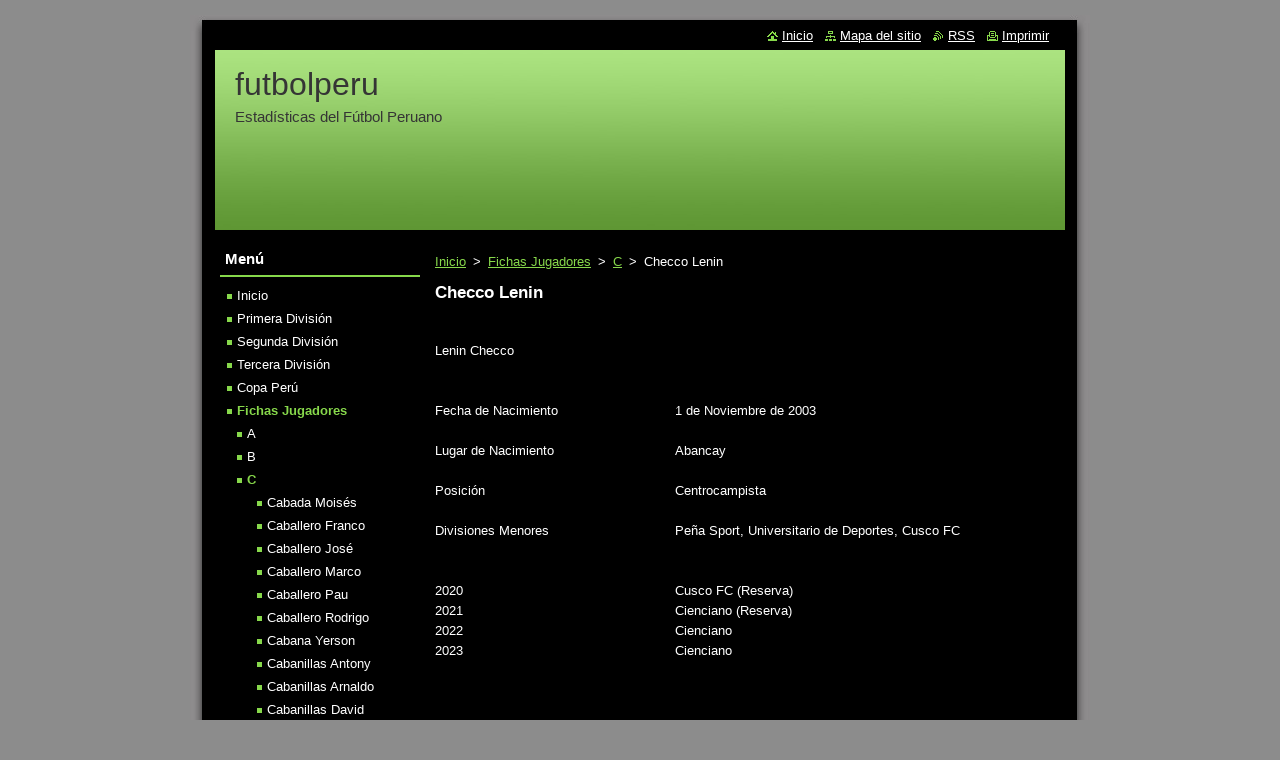

--- FILE ---
content_type: text/html; charset=UTF-8
request_url: https://futbolperu5.webnode.es/fichas-jugadores/c/checco-lenin/
body_size: 15316
content:
<!--[if lte IE 9]><!DOCTYPE HTML PUBLIC "-//W3C//DTD HTML 4.01 Transitional//EN" "https://www.w3.org/TR/html4/loose.dtd"><![endif]-->
<!DOCTYPE html>
<!--[if IE]><html class="ie" lang="es"><![endif]-->
<!--[if gt IE 9]><!--> 
<html lang="es">
<!--<![endif]-->
  <head>
    <!--[if lt IE 8]><meta http-equiv="X-UA-Compatible" content="IE=EmulateIE7"><![endif]--><!--[if IE 8]><meta http-equiv="X-UA-Compatible" content="IE=EmulateIE8"><![endif]--><!--[if IE 9]><meta http-equiv="X-UA-Compatible" content="IE=EmulateIE9"><![endif]-->
    <base href="https://futbolperu5.webnode.es/">
  <meta charset="utf-8">
  <meta name="description" content="">
  <meta name="keywords" content="">
  <meta name="generator" content="Webnode">
  <meta name="apple-mobile-web-app-capable" content="yes">
  <meta name="apple-mobile-web-app-status-bar-style" content="black">
  <meta name="format-detection" content="telephone=no">
    <link rel="icon" type="image/svg+xml" href="/favicon.svg" sizes="any">  <link rel="icon" type="image/svg+xml" href="/favicon16.svg" sizes="16x16">  <link rel="icon" href="/favicon.ico"><link rel="canonical" href="https://futbolperu5.webnode.es/fichas-jugadores/c/checco-lenin/">
<script type="text/javascript">(function(i,s,o,g,r,a,m){i['GoogleAnalyticsObject']=r;i[r]=i[r]||function(){
			(i[r].q=i[r].q||[]).push(arguments)},i[r].l=1*new Date();a=s.createElement(o),
			m=s.getElementsByTagName(o)[0];a.async=1;a.src=g;m.parentNode.insertBefore(a,m)
			})(window,document,'script','//www.google-analytics.com/analytics.js','ga');ga('create', 'UA-797705-6', 'auto',{"name":"wnd_header"});ga('wnd_header.set', 'dimension1', 'W1');ga('wnd_header.set', 'anonymizeIp', true);ga('wnd_header.send', 'pageview');var pageTrackerAllTrackEvent=function(category,action,opt_label,opt_value){ga('send', 'event', category, action, opt_label, opt_value)};</script>
  <link rel="alternate" type="application/rss+xml" href="https://futbolperu5.webnode.es/rss/all.xml" title="">
<!--[if lte IE 9]><style type="text/css">.cke_skin_webnode iframe {vertical-align: baseline !important;}</style><![endif]-->
    <title>Checco Lenin :: futbolperu</title>
    <meta name="robots" content="index, follow">
    <meta name="googlebot" content="index, follow">   
    <link href="https://d11bh4d8fhuq47.cloudfront.net/_system/skins/v8/50000513/css/style.css" rel="stylesheet" type="text/css" media="screen,projection,handheld,tv">
    <link href="https://d11bh4d8fhuq47.cloudfront.net/_system/skins/v8/50000513/css/print.css" rel="stylesheet" type="text/css" media="print">
    <script type="text/javascript" src="https://d11bh4d8fhuq47.cloudfront.net/_system/skins/v8/50000513/js/functions.js"></script>
  
				<script type="text/javascript">
				/* <![CDATA[ */
					
					if (typeof(RS_CFG) == 'undefined') RS_CFG = new Array();
					RS_CFG['staticServers'] = new Array('https://d11bh4d8fhuq47.cloudfront.net/');
					RS_CFG['skinServers'] = new Array('https://d11bh4d8fhuq47.cloudfront.net/');
					RS_CFG['filesPath'] = 'https://futbolperu5.webnode.es/_files/';
					RS_CFG['filesAWSS3Path'] = 'https://77e14404ca.clvaw-cdnwnd.com/a50d38788131d3305e12118f4fae3907/';
					RS_CFG['lbClose'] = 'Cerrar';
					RS_CFG['skin'] = 'default';
					if (!RS_CFG['labels']) RS_CFG['labels'] = new Array();
					RS_CFG['systemName'] = 'Webnode';
						
					RS_CFG['responsiveLayout'] = 0;
					RS_CFG['mobileDevice'] = 0;
					RS_CFG['labels']['copyPasteSource'] = 'Leer más:';
					
				/* ]]> */
				</script><script type="text/javascript" src="https://d11bh4d8fhuq47.cloudfront.net/_system/client/js/compressed/frontend.package.1-3-108.js?ph=77e14404ca"></script><style type="text/css"></style></head>  
  <body>  
    <div id="body_bg">      
      <div id="site">      
        <div id="site_top">
        
          <div id="nonFooter">
          
            <!-- HEADER -->          
            <div id="header">  
              <div id="header_box">     
                <div class="illustration">
                  <div id="logozone">               
                    <div id="logo"><a href="home/" title="Ir a la página de inicio."><span id="rbcSystemIdentifierLogo">futbolperu</span></a></div>          
                    <p id="moto"><span id="rbcCompanySlogan" class="rbcNoStyleSpan">Estadísticas del Fútbol Peruano</span></p>
                  </div>
                  <img src="https://d11bh4d8fhuq47.cloudfront.net/_system/skins/v8/50000513/img/illustration.jpg?ph=77e14404ca" width="850" height="180" alt="">                </div>
              </div>   
            </div>            
            <!-- /HEADER -->
            
            <!-- MAIN -->
            <div id="main"> 
                                  
              <div id="mainContent">
              
                <!-- CONTENT -->
                <div id="content">
                
                  <!-- NAVIGATOR -->
                  <div id="pageNavigator" class="rbcContentBlock">        <div class="navigator">                       <a class="navFirstPage" href="/home/">Inicio</a>      <span><span> &gt; </span></span>          <a href="/fichas-jugadores/">Fichas Jugadores</a>      <span><span> &gt; </span></span>          <a href="/fichas-jugadores/c/">C</a>      <span><span> &gt; </span></span>          <span id="navCurrentPage">Checco Lenin</span>               </div>              <div class="cleaner"><!-- / --></div>        </div>                  <!-- /NAVIGATOR -->
                
                  
								
			<div class="box">
        <div class="box_content">

		<h1>Checco Lenin</h1>
<div>
	&nbsp;</div>
<div>
	&nbsp;</div>
<div>
	<table border="0" cellpadding="0" cellspacing="0" style="width:560px;" width="560">
		<colgroup>
			<col span="7">
		</colgroup>
		<tbody>
			<tr height="21">
				<td colspan="2" height="21" style="height:21px;width:160px;">Lenin Checco</td>
				<td style="width:80px;">&nbsp;</td>
				<td style="width:80px;">&nbsp;</td>
				<td style="width:80px;">&nbsp;</td>
				<td style="width:80px;">&nbsp;</td>
				<td style="width:80px;">&nbsp;</td>
			</tr>
			<tr height="20">
				<td height="20" style="height:20px;">&nbsp;</td>
				<td>&nbsp;</td>
				<td>&nbsp;</td>
				<td>&nbsp;</td>
				<td>&nbsp;</td>
				<td>&nbsp;</td>
				<td>&nbsp;</td>
			</tr>
			<tr height="20">
				<td height="20" style="height:20px;">&nbsp;</td>
				<td>&nbsp;</td>
				<td>&nbsp;</td>
				<td>&nbsp;</td>
				<td>&nbsp;</td>
				<td>&nbsp;</td>
				<td>&nbsp;</td>
			</tr>
			<tr height="20">
				<td colspan="2" height="20" style="height:20px;">Fecha de Nacimiento</td>
				<td>&nbsp;</td>
				<td colspan="2">1 de Noviembre de 2003</td>
				<td>&nbsp;</td>
				<td>&nbsp;</td>
			</tr>
			<tr height="20">
				<td height="20" style="height:20px;">&nbsp;</td>
				<td>&nbsp;</td>
				<td>&nbsp;</td>
				<td>&nbsp;</td>
				<td>&nbsp;</td>
				<td>&nbsp;</td>
				<td>&nbsp;</td>
			</tr>
			<tr height="20">
				<td colspan="2" height="20" style="height:20px;">Lugar de Nacimiento</td>
				<td>&nbsp;</td>
				<td>Abancay</td>
				<td>&nbsp;</td>
				<td>&nbsp;</td>
				<td>&nbsp;</td>
			</tr>
			<tr height="20">
				<td height="20" style="height:20px;">&nbsp;</td>
				<td>&nbsp;</td>
				<td>&nbsp;</td>
				<td>&nbsp;</td>
				<td>&nbsp;</td>
				<td>&nbsp;</td>
				<td>&nbsp;</td>
			</tr>
			<tr height="20">
				<td height="20" style="height:20px;">Posición</td>
				<td>&nbsp;</td>
				<td>&nbsp;</td>
				<td colspan="2">Centrocampista</td>
				<td>&nbsp;</td>
				<td>&nbsp;</td>
			</tr>
			<tr height="20">
				<td height="20" style="height:20px;">&nbsp;</td>
				<td>&nbsp;</td>
				<td>&nbsp;</td>
				<td>&nbsp;</td>
				<td>&nbsp;</td>
				<td>&nbsp;</td>
				<td>&nbsp;</td>
			</tr>
			<tr height="20">
				<td colspan="2" height="20" style="height:20px;">Divisiones Menores</td>
				<td>&nbsp;</td>
				<td colspan="4">Peña Sport, Universitario de Deportes, Cusco FC</td>
			</tr>
			<tr height="20">
				<td height="20" style="height:20px;">&nbsp;</td>
				<td>&nbsp;</td>
				<td>&nbsp;</td>
				<td>&nbsp;</td>
				<td>&nbsp;</td>
				<td>&nbsp;</td>
				<td>&nbsp;</td>
			</tr>
			<tr height="20">
				<td height="20" style="height:20px;">&nbsp;</td>
				<td>&nbsp;</td>
				<td>&nbsp;</td>
				<td>&nbsp;</td>
				<td>&nbsp;</td>
				<td>&nbsp;</td>
				<td>&nbsp;</td>
			</tr>
			<tr height="20">
				<td height="20" style="height:20px;">2020</td>
				<td>&nbsp;</td>
				<td>&nbsp;</td>
				<td colspan="2">Cusco FC (Reserva)</td>
				<td>&nbsp;</td>
				<td>&nbsp;</td>
			</tr>
			<tr height="20">
				<td height="20" style="height:20px;">2021</td>
				<td>&nbsp;</td>
				<td>&nbsp;</td>
				<td colspan="2">Cienciano (Reserva)</td>
				<td>&nbsp;</td>
				<td>&nbsp;</td>
			</tr>
			<tr height="20">
				<td height="20" style="height:20px;">2022</td>
				<td>&nbsp;</td>
				<td>&nbsp;</td>
				<td>Cienciano</td>
				<td>&nbsp;</td>
				<td>&nbsp;</td>
				<td>&nbsp;</td>
			</tr>
			<tr height="20">
				<td height="20" style="height:20px;">2023</td>
				<td>&nbsp;</td>
				<td>&nbsp;</td>
				<td>Cienciano</td>
				<td>&nbsp;</td>
				<td>&nbsp;</td>
				<td>&nbsp;</td>
			</tr>
		</tbody>
	</table>
</div>
<p>&nbsp;</p>

                       
        </div>
      </div>
      
      <div class="cleaner"><!-- / --></div>

		                
                </div>
                <!-- /CONTENT -->
                
              </div>
              
              <!-- SIDEBAR -->
              <div id="sidebar">              
                <div id="sidebar_content">
                
                  <!-- MENU -->  
                  


		  <div class="box">	
        <div class="box_title"><h2>Menú</h2></div>
        <div class="box_content">

		<ul class="menu">
	<li class="first">
  
      <a href="/home/">
    
      Inicio
      
  </a>
  
  </li>
	<li>
  
      <a href="/primera-division/">
    
      Primera División
      
  </a>
  
  </li>
	<li>
  
      <a href="/segunda-division/">
    
      Segunda División
      
  </a>
  
  </li>
	<li>
  
      <a href="/tercera-division/">
    
      Tercera División
      
  </a>
  
  </li>
	<li>
  
      <a href="/copa-peru/">
    
      Copa Perú
      
  </a>
  
  </li>
	<li class="open selected">
  
      <a href="/fichas-jugadores/">
    
      Fichas Jugadores
      
  </a>
  
  
	<ul class="level1">
		<li class="first">
  
      <a href="/fichas-jugadores/a/">
    
      A
      
  </a>
  
  </li>
		<li>
  
      <a href="/fichas-jugadores/b/">
    
      B
      
  </a>
  
  </li>
		<li class="selected">
  
      <a href="/fichas-jugadores/c/">
    
      C
      
  </a>
  
  
		<ul class="level2">
			<li class="first">
  
      <a href="/fichas-jugadores/c/cabada-moises/">
    
      Cabada Moisés
      
  </a>
  
  </li>
			<li>
  
      <a href="/fichas-jugadores/c/caballero-franco/">
    
      Caballero Franco
      
  </a>
  
  </li>
			<li>
  
      <a href="/fichas-jugadores/c/caballero-jose/">
    
      Caballero José
      
  </a>
  
  </li>
			<li>
  
      <a href="/fichas-jugadores/c/caballero-marco/">
    
      Caballero Marco
      
  </a>
  
  </li>
			<li>
  
      <a href="/fichas-jugadores/c/caballero-pau/">
    
      Caballero Pau
      
  </a>
  
  </li>
			<li>
  
      <a href="/fichas-jugadores/c/caballero-rodrigo/">
    
      Caballero Rodrigo
      
  </a>
  
  </li>
			<li>
  
      <a href="/fichas-jugadores/c/cabana-yerson/">
    
      Cabana Yerson 
      
  </a>
  
  </li>
			<li>
  
      <a href="/fichas-jugadores/c/cabanillas-antony/">
    
      Cabanillas Antony
      
  </a>
  
  </li>
			<li>
  
      <a href="/fichas-jugadores/c/cabanillas-arnaldo/">
    
      Cabanillas Arnaldo
      
  </a>
  
  </li>
			<li>
  
      <a href="/fichas-jugadores/c/cabanillas-david/">
    
      Cabanillas David
      
  </a>
  
  </li>
			<li>
  
      <a href="/fichas-jugadores/c/cabanillas-fabian/">
    
      Cabanillas Fabián
      
  </a>
  
  </li>
			<li>
  
      <a href="/fichas-jugadores/c/cabanillas-hugo/">
    
      Cabanillas Hugo
      
  </a>
  
  </li>
			<li>
  
      <a href="/fichas-jugadores/c/cabanillas-gerardo/">
    
      Cabanillas Gerardo
      
  </a>
  
  </li>
			<li>
  
      <a href="/fichas-jugadores/c/cabanillas-jonathan/">
    
      Cabanillas Jonathan
      
  </a>
  
  </li>
			<li>
  
      <a href="/fichas-jugadores/c/cabanillas-luis/">
    
      Cabanillas Luis
      
  </a>
  
  </li>
			<li>
  
      <a href="/fichas-jugadores/c/cabanillas-mijailov/">
    
      Cabanillas Mijailov
      
  </a>
  
  </li>
			<li>
  
      <a href="/fichas-jugadores/c/cabanillas-nelson/">
    
      Cabanillas Nelson 
      
  </a>
  
  </li>
			<li>
  
      <a href="/fichas-jugadores/c/cabanillas-pedro/">
    
      Cabanillas Pedro
      
  </a>
  
  </li>
			<li>
  
      <a href="/fichas-jugadores/c/cabanillas-wilmer/">
    
      Cabanillas Wilmer
      
  </a>
  
  </li>
			<li>
  
      <a href="/fichas-jugadores/c/cabel-piero/">
    
      Cabel Piero 
      
  </a>
  
  </li>
			<li>
  
      <a href="/fichas-jugadores/c/cabello-carlos/">
    
      Cabello Carlos 
      
  </a>
  
  </li>
			<li>
  
      <a href="/fichas-jugadores/c/cabellos-axel/">
    
      Cabellos Axel
      
  </a>
  
  </li>
			<li>
  
      <a href="/fichas-jugadores/c/cabello-diego/">
    
      Cabello Diego
      
  </a>
  
  </li>
			<li>
  
      <a href="/fichas-jugadores/c/cabellos-catriel/">
    
      Cabellos Catriel
      
  </a>
  
  </li>
			<li>
  
      <a href="/fichas-jugadores/c/cabellos-julio/">
    
      Cabellos Julio
      
  </a>
  
  </li>
			<li>
  
      <a href="/fichas-jugadores/c/cabeza-carlos/">
    
      Cabeza Carlos 
      
  </a>
  
  </li>
			<li>
  
      <a href="/fichas-jugadores/c/cabezas-danny/">
    
      Cabezas Danny
      
  </a>
  
  </li>
			<li>
  
      <a href="/fichas-jugadores/c/cabezudo-jorge/">
    
      Cabezudo Jorge
      
  </a>
  
  </li>
			<li>
  
      <a href="/fichas-jugadores/c/cabrejos-edward/">
    
      Cabrejos Edward
      
  </a>
  
  </li>
			<li>
  
      <a href="/fichas-jugadores/c/cabrejos-valentino/">
    
      Cabrejos Valentino
      
  </a>
  
  </li>
			<li>
  
      <a href="/fichas-jugadores/c/cabrera-amado/">
    
      Cabrera Amado
      
  </a>
  
  </li>
			<li>
  
      <a href="/fichas-jugadores/c/cabrera-angel/">
    
      Cabrera Ángel
      
  </a>
  
  </li>
			<li>
  
      <a href="/fichas-jugadores/c/cabrera-daniel/">
    
      Cabrera Daniel
      
  </a>
  
  </li>
			<li>
  
      <a href="/fichas-jugadores/c/cabrera-eduardo/">
    
      Cabrera Eduardo
      
  </a>
  
  </li>
			<li>
  
      <a href="/fichas-jugadores/c/cabrera-edy/">
    
      Cabrera Edy
      
  </a>
  
  </li>
			<li>
  
      <a href="/fichas-jugadores/c/cabrera-gianpier/">
    
      Cabrera Gianpier
      
  </a>
  
  </li>
			<li>
  
      <a href="/fichas-jugadores/c/cabrera-hugo/">
    
      Cabrera Hugo
      
  </a>
  
  </li>
			<li>
  
      <a href="/fichas-jugadores/c/cabrera-jhulinio/">
    
      Cabrera Jhulinio
      
  </a>
  
  </li>
			<li>
  
      <a href="/fichas-jugadores/c/cabrera-joel/">
    
      Cabrera Joel
      
  </a>
  
  </li>
			<li>
  
      <a href="/fichas-jugadores/c/cabrera-kenji/">
    
      Cabrera Kenji
      
  </a>
  
  </li>
			<li>
  
      <a href="/fichas-jugadores/c/cabrera-luis/">
    
      Cabrera Luis
      
  </a>
  
  </li>
			<li>
  
      <a href="/fichas-jugadores/c/cabrera-miguel/">
    
      Cabrera Miguel
      
  </a>
  
  </li>
			<li>
  
      <a href="/fichas-jugadores/c/cabrera-oscar/">
    
      Cabrera Óscar
      
  </a>
  
  </li>
			<li>
  
      <a href="/fichas-jugadores/c/cabrera-roider/">
    
      Cabrera Roider
      
  </a>
  
  </li>
			<li>
  
      <a href="/fichas-jugadores/c/caceda-carlos/">
    
      Cáceda Carlos
      
  </a>
  
  </li>
			<li>
  
      <a href="/fichas-jugadores/c/caceres-adrian/">
    
      Cáceres Adrián
      
  </a>
  
  </li>
			<li>
  
      <a href="/fichas-jugadores/c/caceres-dylan/">
    
      Cáceres Dylan
      
  </a>
  
  </li>
			<li>
  
      <a href="/fichas-jugadores/c/caceres-favio/">
    
      Cáceres Favio
      
  </a>
  
  </li>
			<li>
  
      <a href="/fichas-jugadores/c/caceres-giancarlos/">
    
      Cáceres Giancarlos
      
  </a>
  
  </li>
			<li>
  
      <a href="/fichas-jugadores/c/caceres-jefferson/">
    
      Cáceres Jefferson
      
  </a>
  
  </li>
			<li>
  
      <a href="/fichas-jugadores/c/caceres-jesus/">
    
      Cáceres Jesús
      
  </a>
  
  </li>
			<li>
  
      <a href="/fichas-jugadores/c/caceres-jose-luis/">
    
      Cáceres José Luis
      
  </a>
  
  </li>
			<li>
  
      <a href="/fichas-jugadores/c/caceres-luis/">
    
      Cáceres Luis 
      
  </a>
  
  </li>
			<li>
  
      <a href="/fichas-jugadores/c/caceres-nelson/">
    
      Cáceres Nelson
      
  </a>
  
  </li>
			<li>
  
      <a href="/fichas-jugadores/c/caceres-renzo/">
    
      Cáceres Renzo
      
  </a>
  
  </li>
			<li>
  
      <a href="/fichas-jugadores/c/caceres-rey/">
    
      Cáceres Rey
      
  </a>
  
  </li>
			<li>
  
      <a href="/fichas-jugadores/c/cachay-edinson/">
    
      Cachay Edinson
      
  </a>
  
  </li>
			<li>
  
      <a href="/fichas-jugadores/c/cachay-rodrigo/">
    
      Cachay Rodrigo
      
  </a>
  
  </li>
			<li>
  
      <a href="/fichas-jugadores/c/cachique-david/">
    
      Cachique David 
      
  </a>
  
  </li>
			<li>
  
      <a href="/fichas-jugadores/c/cachique-brayan/">
    
      Cachique Brayan
      
  </a>
  
  </li>
			<li>
  
      <a href="/fichas-jugadores/c/cachique-homero/">
    
      Cachique Homero
      
  </a>
  
  </li>
			<li>
  
      <a href="/fichas-jugadores/c/cachique-jimi/">
    
      Cachique Jimi 
      
  </a>
  
  </li>
			<li>
  
      <a href="/fichas-jugadores/c/cacho-souza-rodrigo/">
    
      Cacho Souza Rodrigo
      
  </a>
  
  </li>
			<li>
  
      <a href="/fichas-jugadores/c/cacuna-hairton/">
    
      Cacuna Hairton
      
  </a>
  
  </li>
			<li>
  
      <a href="/fichas-jugadores/c/cafferatta-julio/">
    
      Cafferatta Julio 
      
  </a>
  
  </li>
			<li>
  
      <a href="/fichas-jugadores/c/cahua-junior/">
    
      Cahua Junior
      
  </a>
  
  </li>
			<li>
  
      <a href="/fichas-jugadores/c/cahuana-manuel/">
    
      Cahuana Manuel
      
  </a>
  
  </li>
			<li>
  
      <a href="/fichas-jugadores/c/cahua-peruvian/">
    
      Cahua Peruvian
      
  </a>
  
  </li>
			<li>
  
      <a href="/fichas-jugadores/c/cahuana-frank/">
    
      Cahuana Frank
      
  </a>
  
  </li>
			<li>
  
      <a href="/fichas-jugadores/c/cahuana-juan-carlos/">
    
      Cahuana Juan Carlos
      
  </a>
  
  </li>
			<li>
  
      <a href="/fichas-jugadores/c/cahuana-yordinho/">
    
      Cahuana Yordinho
      
  </a>
  
  </li>
			<li>
  
      <a href="/fichas-jugadores/c/cahuas-juan/">
    
      Cahuas Juan
      
  </a>
  
  </li>
			<li>
  
      <a href="/fichas-jugadores/c/caicedo-anthony/">
    
      Caicedo Anthony
      
  </a>
  
  </li>
			<li>
  
      <a href="/fichas-jugadores/c/cahuaza-fernando/">
    
      Cahuaza Fernando
      
  </a>
  
  </li>
			<li>
  
      <a href="/fichas-jugadores/c/caicedo-juan/">
    
      Caicedo Juan
      
  </a>
  
  </li>
			<li>
  
      <a href="/fichas-jugadores/c/caicedo-juan2/">
    
      Caicedo Juan
      
  </a>
  
  </li>
			<li>
  
      <a href="/fichas-jugadores/c/caicedo-kevin/">
    
      Caicedo Kevin
      
  </a>
  
  </li>
			<li>
  
      <a href="/fichas-jugadores/c/caicedo-luis/">
    
      Caicedo Luis
      
  </a>
  
  </li>
			<li>
  
      <a href="/fichas-jugadores/c/caicedo-renny/">
    
      Caicedo Renny
      
  </a>
  
  </li>
			<li>
  
      <a href="/fichas-jugadores/c/caipo-ronald/">
    
      Caipo Ronald
      
  </a>
  
  </li>
			<li>
  
      <a href="/fichas-jugadores/c/cairo-alejandro/">
    
      Cairo Alejandro
      
  </a>
  
  </li>
			<li>
  
      <a href="/fichas-jugadores/c/cajas-jefferson/">
    
      Cajas Jefferson
      
  </a>
  
  </li>
			<li>
  
      <a href="/fichas-jugadores/c/cajo-luis-alberto/">
    
      Cajo Luis Alberto
      
  </a>
  
  </li>
			<li>
  
      <a href="/fichas-jugadores/c/cajusol-joyce/">
    
      Cajusol Joyce
      
  </a>
  
  </li>
			<li>
  
      <a href="/fichas-jugadores/c/cajusol-kevin/">
    
      Cajusol Kevin
      
  </a>
  
  </li>
			<li>
  
      <a href="/fichas-jugadores/c/calahuille-rodrigo/">
    
      Calahuille Rodrigo
      
  </a>
  
  </li>
			<li>
  
      <a href="/fichas-jugadores/c/calcina-alex/">
    
      Calcina Alex
      
  </a>
  
  </li>
			<li>
  
      <a href="/fichas-jugadores/c/calcaterra-horacio/">
    
      Calcaterra Horacio
      
  </a>
  
  </li>
			<li>
  
      <a href="/fichas-jugadores/c/calderon-aamet/">
    
      Calderón Aamet
      
  </a>
  
  </li>
			<li>
  
      <a href="/fichas-jugadores/c/calderon-antony/">
    
      Calderón Antony
      
  </a>
  
  </li>
			<li>
  
      <a href="/fichas-jugadores/c/calderon-emerson/">
    
      Calderón Emerson
      
  </a>
  
  </li>
			<li>
  
      <a href="/fichas-jugadores/c/calderon-jair/">
    
      Calderón Jair
      
  </a>
  
  </li>
			<li>
  
      <a href="/fichas-jugadores/c/calderon-john/">
    
      Calderón John
      
  </a>
  
  </li>
			<li>
  
      <a href="/fichas-jugadores/c/calderon-jonathan/">
    
      Calderón Jonathan 
      
  </a>
  
  </li>
			<li>
  
      <a href="/fichas-jugadores/c/calderon-manuel/">
    
      Calderón Manuel
      
  </a>
  
  </li>
			<li>
  
      <a href="/fichas-jugadores/c/calderon-jose/">
    
      Calderón José
      
  </a>
  
  </li>
			<li>
  
      <a href="/fichas-jugadores/c/calderon-ray/">
    
      Calderón Ray
      
  </a>
  
  </li>
			<li>
  
      <a href="/fichas-jugadores/c/calderon-santiago/">
    
      Calderón Santiago
      
  </a>
  
  </li>
			<li>
  
      <a href="/fichas-jugadores/c/calderon-waldir/">
    
      Calderón Waldir
      
  </a>
  
  </li>
			<li>
  
      <a href="/fichas-jugadores/c/calero-adrian/">
    
      Calero Adrián 
      
  </a>
  
  </li>
			<li>
  
      <a href="/fichas-jugadores/c/calixto-jefferson/">
    
      Calixto Jefferson 
      
  </a>
  
  </li>
			<li>
  
      <a href="/fichas-jugadores/c/calla-jhean/">
    
      Calla Jhean
      
  </a>
  
  </li>
			<li>
  
      <a href="/fichas-jugadores/c/calla-rodrigo/">
    
      Calla Rodrigo
      
  </a>
  
  </li>
			<li>
  
      <a href="/fichas-jugadores/c/callalli-kevin/">
    
      Callalli Kevin
      
  </a>
  
  </li>
			<li>
  
      <a href="/fichas-jugadores/c/calle-christopher/">
    
      Calle Christopher
      
  </a>
  
  </li>
			<li>
  
      <a href="/fichas-jugadores/c/calle-jose/">
    
      Calle José Alberto
      
  </a>
  
  </li>
			<li>
  
      <a href="/fichas-jugadores/c/calle-juan/">
    
      Calle Juan
      
  </a>
  
  </li>
			<li>
  
      <a href="/fichas-jugadores/c/calle-sebastian/">
    
      Calle Sebastián
      
  </a>
  
  </li>
			<li>
  
      <a href="/fichas-jugadores/c/calle-stefano/">
    
      Calle Stefano
      
  </a>
  
  </li>
			<li>
  
      <a href="/fichas-jugadores/c/calle-winston/">
    
      Calle Winston
      
  </a>
  
  </li>
			<li>
  
      <a href="/fichas-jugadores/c/callejo-facundo/">
    
      Callejo Facundo
      
  </a>
  
  </li>
			<li>
  
      <a href="/fichas-jugadores/c/callpa-denilson/">
    
      Callpa Denilson
      
  </a>
  
  </li>
			<li>
  
      <a href="/fichas-jugadores/c/calvo-harry/">
    
      Calvo Harry
      
  </a>
  
  </li>
			<li>
  
      <a href="/fichas-jugadores/c/calzada-joner/">
    
      Calzada Joner
      
  </a>
  
  </li>
			<li>
  
      <a href="/fichas-jugadores/c/camacho-alexis/">
    
      Camacho Alexis 
      
  </a>
  
  </li>
			<li>
  
      <a href="/fichas-jugadores/c/camacho-gabriel/">
    
      Camacho Gabriel
      
  </a>
  
  </li>
			<li>
  
      <a href="/fichas-jugadores/c/camacho-hairo/">
    
      Camacho Hairo
      
  </a>
  
  </li>
			<li>
  
      <a href="/fichas-jugadores/c/camacho-jhoel/">
    
      Camacho Jhoel
      
  </a>
  
  </li>
			<li>
  
      <a href="/fichas-jugadores/c/camacho-kenji/">
    
      Camacho Kenji
      
  </a>
  
  </li>
			<li>
  
      <a href="/fichas-jugadores/c/camacho-marcos/">
    
      Camacho Marcos
      
  </a>
  
  </li>
			<li>
  
      <a href="/fichas-jugadores/c/camacho-piero/">
    
      Camacho Piero
      
  </a>
  
  </li>
			<li>
  
      <a href="/fichas-jugadores/c/camara-juan-manuel/">
    
      Cámara Juan Manuel
      
  </a>
  
  </li>
			<li>
  
      <a href="/fichas-jugadores/c/camargo-isaac/">
    
      Camargo Isaac
      
  </a>
  
  </li>
			<li>
  
      <a href="/fichas-jugadores/c/camargo-josue/">
    
      Camargo Josué
      
  </a>
  
  </li>
			<li>
  
      <a href="/fichas-jugadores/c/camarino-ivan/">
    
      Camarino Iván
      
  </a>
  
  </li>
			<li>
  
      <a href="/fichas-jugadores/c/camayo-jeanpier/">
    
      Camayo Jeanpier
      
  </a>
  
  </li>
			<li>
  
      <a href="/fichas-jugadores/c/camero-john/">
    
      Camero John
      
  </a>
  
  </li>
			<li>
  
      <a href="/fichas-jugadores/c/campana-diego/">
    
      Campana Diego
      
  </a>
  
  </li>
			<li>
  
      <a href="/fichas-jugadores/c/campana-massimo/">
    
      Campana Massimo
      
  </a>
  
  </li>
			<li>
  
      <a href="/fichas-jugadores/c/campodonico-rick/">
    
      Campodónico Rick
      
  </a>
  
  </li>
			<li>
  
      <a href="/fichas-jugadores/c/campos-accel/">
    
      Campos Accel
      
  </a>
  
  </li>
			<li>
  
      <a href="/fichas-jugadores/c/campos-adderli/">
    
      Campos Adderli
      
  </a>
  
  </li>
			<li>
  
      <a href="/fichas-jugadores/c/campos-angel/">
    
      Campos Ángel
      
  </a>
  
  </li>
			<li>
  
      <a href="/fichas-jugadores/c/campos-angelo/">
    
      Campos Ángelo
      
  </a>
  
  </li>
			<li>
  
      <a href="/fichas-jugadores/c/campos-carlos/">
    
      Campos Carlos
      
  </a>
  
  </li>
			<li>
  
      <a href="/fichas-jugadores/c/campos-diego/">
    
      Campos Diego
      
  </a>
  
  </li>
			<li>
  
      <a href="/fichas-jugadores/c/campos-erick/">
    
      Campos Erick
      
  </a>
  
  </li>
			<li>
  
      <a href="/fichas-jugadores/c/campos-harold/">
    
      Campos Harold
      
  </a>
  
  </li>
			<li>
  
      <a href="/fichas-jugadores/c/campos-hector/">
    
      Campos Héctor
      
  </a>
  
  </li>
			<li>
  
      <a href="/fichas-jugadores/c/campos-jader/">
    
      Campos Jader
      
  </a>
  
  </li>
			<li>
  
      <a href="/fichas-jugadores/c/campos-omar/">
    
      Campos Omar
      
  </a>
  
  </li>
			<li>
  
      <a href="/fichas-jugadores/c/campos-jhordan/">
    
      Campos Jhordan
      
  </a>
  
  </li>
			<li>
  
      <a href="/fichas-jugadores/c/campos-luis/">
    
      Campos Luis 
      
  </a>
  
  </li>
			<li>
  
      <a href="/fichas-jugadores/c/campos-nelson/">
    
      Campos Nelson
      
  </a>
  
  </li>
			<li>
  
      <a href="/fichas-jugadores/c/campos-paulo/">
    
      Campos Paulo
      
  </a>
  
  </li>
			<li>
  
      <a href="/fichas-jugadores/c/campos-wender/">
    
      Campos Wender
      
  </a>
  
  </li>
			<li>
  
      <a href="/fichas-jugadores/c/canahualpa-matias/">
    
      Canahualpa Matías
      
  </a>
  
  </li>
			<li>
  
      <a href="/fichas-jugadores/c/canales-carlos/">
    
      Canales Carlos
      
  </a>
  
  </li>
			<li>
  
      <a href="/fichas-jugadores/c/canales-eduardo/">
    
      Canales Eduardo
      
  </a>
  
  </li>
			<li>
  
      <a href="/fichas-jugadores/c/canales-erick/">
    
      Canales Erick
      
  </a>
  
  </li>
			<li>
  
      <a href="/fichas-jugadores/c/cancapa-mauricio/">
    
      Cancapa Mauricio
      
  </a>
  
  </li>
			<li>
  
      <a href="/fichas-jugadores/c/carncar-jeanpierre/">
    
      Cáncar Jean Pierre
      
  </a>
  
  </li>
			<li>
  
      <a href="/fichas-jugadores/c/canchanya-alvaro/">
    
      Canchanya Álvaro
      
  </a>
  
  </li>
			<li>
  
      <a href="/fichas-jugadores/c/canchari-paolo/">
    
      Canchari Paolo
      
  </a>
  
  </li>
			<li>
  
      <a href="/fichas-jugadores/c/cancho-saulo/">
    
      Cancho Saulo
      
  </a>
  
  </li>
			<li>
  
      <a href="/fichas-jugadores/c/candela-gianpier/">
    
      Candela Gianpier
      
  </a>
  
  </li>
			<li>
  
      <a href="/fichas-jugadores/c/canela-bryan/">
    
      Canela Bryan
      
  </a>
  
  </li>
			<li>
  
      <a href="/fichas-jugadores/c/canela-jeremy/">
    
      Canela Jeremy
      
  </a>
  
  </li>
			<li>
  
      <a href="/fichas-jugadores/c/cangahuala-rodrigo/">
    
      Cangahuala Rodrigo
      
  </a>
  
  </li>
			<li>
  
      <a href="/fichas-jugadores/c/cano-alessio/">
    
      Cano Alessio
      
  </a>
  
  </li>
			<li>
  
      <a href="/fichas-jugadores/c/cano-jair/">
    
      Cano Jair
      
  </a>
  
  </li>
			<li>
  
      <a href="/fichas-jugadores/c/cano-janpierr/">
    
      Cano Janpierr
      
  </a>
  
  </li>
			<li>
  
      <a href="/fichas-jugadores/c/cano-luis/">
    
      Cano Luis
      
  </a>
  
  </li>
			<li>
  
      <a href="/fichas-jugadores/c/cano-oswaldo/">
    
      Cano Oswaldo
      
  </a>
  
  </li>
			<li>
  
      <a href="/fichas-jugadores/c/camino-rodrigo/">
    
      Camino Rodrigo
      
  </a>
  
  </li>
			<li>
  
      <a href="/fichas-jugadores/c/canova-jose/">
    
      Canova José
      
  </a>
  
  </li>
			<li>
  
      <a href="/fichas-jugadores/c/canova-josue/">
    
      Cánova Josué
      
  </a>
  
  </li>
			<li>
  
      <a href="/fichas-jugadores/c/cantero-alan/">
    
      Cantero Alan
      
  </a>
  
  </li>
			<li>
  
      <a href="/fichas-jugadores/c/cantoro-tiago/">
    
      Cantoro Tiago
      
  </a>
  
  </li>
			<li>
  
      <a href="/fichas-jugadores/c/cantt-joshua/">
    
      Cantt Joshua
      
  </a>
  
  </li>
			<li>
  
      <a href="/fichas-jugadores/c/cana-amilcar/">
    
      Caña Amilcar
      
  </a>
  
  </li>
			<li>
  
      <a href="/fichas-jugadores/c/cana-denzel/">
    
      Caña Denzel 
      
  </a>
  
  </li>
			<li>
  
      <a href="/fichas-jugadores/c/canamero-christopher/">
    
      Cañamero Christopher
      
  </a>
  
  </li>
			<li>
  
      <a href="/fichas-jugadores/c/canari-anthony/">
    
      Cañari Anthony 
      
  </a>
  
  </li>
			<li>
  
      <a href="/fichas-jugadores/c/canari-bruce/">
    
      Cañari Bruce
      
  </a>
  
  </li>
			<li>
  
      <a href="/fichas-jugadores/c/canari-diego/">
    
      Cañari Diego 
      
  </a>
  
  </li>
			<li>
  
      <a href="/fichas-jugadores/c/canari-ivan/">
    
      Cañari Iván
      
  </a>
  
  </li>
			<li>
  
      <a href="/fichas-jugadores/c/canari-juscelino/">
    
      Cañari Juscelino
      
  </a>
  
  </li>
			<li>
  
      <a href="/fichas-jugadores/c/canizares-juan/">
    
      Cañizares Juan
      
  </a>
  
  </li>
			<li>
  
      <a href="/fichas-jugadores/c/capacca-jordan/">
    
      Capacca Jordan
      
  </a>
  
  </li>
			<li>
  
      <a href="/fichas-jugadores/c/capaquira-fitzgerald/">
    
      Capaquira Fitzgerald
      
  </a>
  
  </li>
			<li>
  
      <a href="/fichas-jugadores/c/caparo-henry/">
    
      Caparó Henry
      
  </a>
  
  </li>
			<li>
  
      <a href="/fichas-jugadores/c/capcha-nemias/">
    
      Capcha Nemías
      
  </a>
  
  </li>
			<li>
  
      <a href="/fichas-jugadores/c/capillo-hugo/">
    
      Capillo Hugo
      
  </a>
  
  </li>
			<li>
  
      <a href="/fichas-jugadores/c/cappeletti-giomar/">
    
      Cappeletti Giomar
      
  </a>
  
  </li>
			<li>
  
      <a href="/fichas-jugadores/c/capristano-roberto/">
    
      Capristano Roberto
      
  </a>
  
  </li>
			<li>
  
      <a href="/fichas-jugadores/c/carabali-jose/">
    
      Carabalí José
      
  </a>
  
  </li>
			<li>
  
      <a href="/fichas-jugadores/c/carabano-diego/">
    
      Carabaño Diego
      
  </a>
  
  </li>
			<li>
  
      <a href="/fichas-jugadores/c/carando-danilo/">
    
      Carando Danilo
      
  </a>
  
  </li>
			<li>
  
      <a href="/fichas-jugadores/c/carazas-carlos/">
    
      Carazas Carlos
      
  </a>
  
  </li>
			<li>
  
      <a href="/fichas-jugadores/c/carazas-kevin2/">
    
      Carazas Kevin
      
  </a>
  
  </li>
			<li>
  
      <a href="/fichas-jugadores/c/carbajal-christian/">
    
      Carbajal Christian
      
  </a>
  
  </li>
			<li>
  
      <a href="/fichas-jugadores/c/carbajal-deyvi/">
    
      Carbajal Deyvi
      
  </a>
  
  </li>
			<li>
  
      <a href="/fichas-jugadores/c/carbajal-johnny/">
    
      Carbajal Johnny
      
  </a>
  
  </li>
			<li>
  
      <a href="/fichas-jugadores/c/carbajal-juancarlos/">
    
      Carbajal Juan Carlos
      
  </a>
  
  </li>
			<li>
  
      <a href="/fichas-jugadores/c/carbajal-leonardo/">
    
      Carbajal Leonardo
      
  </a>
  
  </li>
			<li>
  
      <a href="/fichas-jugadores/c/carbajal-mathias/">
    
      Carbajal Mathías
      
  </a>
  
  </li>
			<li>
  
      <a href="/fichas-jugadores/c/carbajal-neper/">
    
      Carbajal Neper
      
  </a>
  
  </li>
			<li>
  
      <a href="/fichas-jugadores/c/carbajal-sammaled/">
    
      Carbajal Sammaled
      
  </a>
  
  </li>
			<li>
  
      <a href="/fichas-jugadores/c/carbajal-victor/">
    
      Carbajal Víctor
      
  </a>
  
  </li>
			<li>
  
      <a href="/fichas-jugadores/c/carbonel-vlademir/">
    
      Carbonel Vlademir
      
  </a>
  
  </li>
			<li>
  
      <a href="/fichas-jugadores/c/carbonell-fabio/">
    
      Carbonell Fabio
      
  </a>
  
  </li>
			<li>
  
      <a href="/fichas-jugadores/c/carcasi-rildo/">
    
      Carcasi Rildo
      
  </a>
  
  </li>
			<li>
  
      <a href="/fichas-jugadores/c/cardenas-franklin/">
    
      Cárdenas Franklin
      
  </a>
  
  </li>
			<li>
  
      <a href="/fichas-jugadores/c/cardenas-jean-pierre/">
    
      Cárdenas Jean Pierre
      
  </a>
  
  </li>
			<li>
  
      <a href="/fichas-jugadores/c/cardenas-joel/">
    
      Cárdenas Joel
      
  </a>
  
  </li>
			<li>
  
      <a href="/fichas-jugadores/c/cardenas-josue/">
    
      Cárdenas Josué 
      
  </a>
  
  </li>
			<li>
  
      <a href="/fichas-jugadores/c/cardenas-marco/">
    
      Cárdenas Marco
      
  </a>
  
  </li>
			<li>
  
      <a href="/fichas-jugadores/c/cardenas-pablo/">
    
      Cárdenas Pablo
      
  </a>
  
  </li>
			<li>
  
      <a href="/fichas-jugadores/c/cardenas-walter2/">
    
      Cárdenas Walter
      
  </a>
  
  </li>
			<li>
  
      <a href="/fichas-jugadores/c/cardenas-walter/">
    
      Cárdenas Walter
      
  </a>
  
  </li>
			<li>
  
      <a href="/fichas-jugadores/c/cardenas-yoiber/">
    
      Cardenas Yoiber
      
  </a>
  
  </li>
			<li>
  
      <a href="/fichas-jugadores/c/cardoza-german/">
    
      Cardoza Germán
      
  </a>
  
  </li>
			<li>
  
      <a href="/fichas-jugadores/c/carrasco-eduardo/">
    
      Carrasco Eduardo
      
  </a>
  
  </li>
			<li>
  
      <a href="/fichas-jugadores/c/carhuachin-riquelme/">
    
      Carhuachín Riquelme
      
  </a>
  
  </li>
			<li>
  
      <a href="/fichas-jugadores/c/carhuajulca-manuel/">
    
      Carhuajulca Manuel
      
  </a>
  
  </li>
			<li>
  
      <a href="/fichas-jugadores/c/carhuallanqui-jack/">
    
      Carhuallanqui Jack
      
  </a>
  
  </li>
			<li>
  
      <a href="/fichas-jugadores/c/carhuamaca-jared/">
    
      Carhuamaca Jared
      
  </a>
  
  </li>
			<li>
  
      <a href="/fichas-jugadores/c/carhuapoma-reynaldo/">
    
      Carhuapoma Reynaldo
      
  </a>
  
  </li>
			<li>
  
      <a href="/fichas-jugadores/c/cari-piero/">
    
      Cari Piero
      
  </a>
  
  </li>
			<li>
  
      <a href="/fichas-jugadores/c/cari-ronaldo/">
    
      Cari Ronaldo
      
  </a>
  
  </li>
			<li>
  
      <a href="/fichas-jugadores/c/carihuasari-alex/">
    
      Carihuasari Alex
      
  </a>
  
  </li>
			<li>
  
      <a href="/fichas-jugadores/c/carmona-giancarlo/">
    
      Carmona Giancarlo
      
  </a>
  
  </li>
			<li>
  
      <a href="/fichas-jugadores/c/carmona-javier/">
    
      Carmona Javier
      
  </a>
  
  </li>
			<li>
  
      <a href="/fichas-jugadores/c/carmona-sebastian/">
    
      Carmona Sebastián
      
  </a>
  
  </li>
			<li>
  
      <a href="/fichas-jugadores/c/carnero-aaron/">
    
      Carnero Aarón
      
  </a>
  
  </li>
			<li>
  
      <a href="/fichas-jugadores/c/carnero-javier/">
    
      Carnero Javier
      
  </a>
  
  </li>
			<li>
  
      <a href="/fichas-jugadores/c/caro-dylan/">
    
      Caro Dylan
      
  </a>
  
  </li>
			<li>
  
      <a href="/fichas-jugadores/c/caro-fernando/">
    
      Caro Fernando
      
  </a>
  
  </li>
			<li>
  
      <a href="/fichas-jugadores/c/caro-javier/">
    
      Caro Javier
      
  </a>
  
  </li>
			<li>
  
      <a href="/fichas-jugadores/c/carpio-frank/">
    
      Carpio Frank
      
  </a>
  
  </li>
			<li>
  
      <a href="/fichas-jugadores/c/carpio-mathias/">
    
      Carpio Mathías 
      
  </a>
  
  </li>
			<li>
  
      <a href="/fichas-jugadores/c/carranza-christian/">
    
      Carranza Christian
      
  </a>
  
  </li>
			<li>
  
      <a href="/fichas-jugadores/c/carranza-frank/">
    
      Carranza Frank
      
  </a>
  
  </li>
			<li>
  
      <a href="/fichas-jugadores/c/carranza-joaquin/">
    
      Carranza Joaquín
      
  </a>
  
  </li>
			<li>
  
      <a href="/fichas-jugadores/c/carranza-juan-pablo/">
    
      Carranza Juan Pablo
      
  </a>
  
  </li>
			<li>
  
      <a href="/fichas-jugadores/c/carranza-luis/">
    
      Carranza Luis 
      
  </a>
  
  </li>
			<li>
  
      <a href="/fichas-jugadores/c/carranza-miguel/">
    
      Carranza Miguel
      
  </a>
  
  </li>
			<li>
  
      <a href="/fichas-jugadores/c/carranza-tarek/">
    
      Carranza Tarek
      
  </a>
  
  </li>
			<li>
  
      <a href="/fichas-jugadores/c/carrasco-fabricio/">
    
      Carrasco Fabricio
      
  </a>
  
  </li>
			<li>
  
      <a href="/fichas-jugadores/c/carrasco-hector/">
    
      Carrasco Héctor
      
  </a>
  
  </li>
			<li>
  
      <a href="/fichas-jugadores/c/carrasco-juner/">
    
      Carrasco Juner
      
  </a>
  
  </li>
			<li>
  
      <a href="/fichas-jugadores/c/carrasco-luis/">
    
      Carrasco Luis
      
  </a>
  
  </li>
			<li>
  
      <a href="/fichas-jugadores/c/carrasco-marck/">
    
      Carrasco Marck
      
  </a>
  
  </li>
			<li>
  
      <a href="/fichas-jugadores/c/carrasco-segundo/">
    
      Carrasco Segundo
      
  </a>
  
  </li>
			<li>
  
      <a href="/fichas-jugadores/c/carrasco-william/">
    
      Carrasco William
      
  </a>
  
  </li>
			<li>
  
      <a href="/fichas-jugadores/c/carrasco-yuri/">
    
      Carrasco Yuri
      
  </a>
  
  </li>
			<li>
  
      <a href="/fichas-jugadores/c/carreno-luis/">
    
      Carreño Luis
      
  </a>
  
  </li>
			<li>
  
      <a href="/fichas-jugadores/c/carrillo-hector/">
    
      Carrillo Héctor
      
  </a>
  
  </li>
			<li>
  
      <a href="/fichas-jugadores/c/carrillo-alfredo/">
    
      Carrillo Alfredo
      
  </a>
  
  </li>
			<li>
  
      <a href="/fichas-jugadores/c/carrillo-jonathan/">
    
      Carrillo Jonathan
      
  </a>
  
  </li>
			<li>
  
      <a href="/fichas-jugadores/c/carrillo-juan-antonio/">
    
      Carrillo Juan Antonio
      
  </a>
  
  </li>
			<li>
  
      <a href="/fichas-jugadores/c/carrillo-leonardo/">
    
      Carrillo Leonardo
      
  </a>
  
  </li>
			<li>
  
      <a href="/fichas-jugadores/c/carrion-daniel/">
    
      Carrión Daniel
      
  </a>
  
  </li>
			<li>
  
      <a href="/fichas-jugadores/c/carrion-sergio/">
    
      Carrión Sergio
      
  </a>
  
  </li>
			<li>
  
      <a href="/fichas-jugadores/c/carroll-brandon/">
    
      Carroll Brandon
      
  </a>
  
  </li>
			<li>
  
      <a href="/fichas-jugadores/c/cartagena-christian/">
    
      Cartagena Christian
      
  </a>
  
  </li>
			<li>
  
      <a href="/fichas-jugadores/c/cartagena-joshua/">
    
      Cartagena Joshua
      
  </a>
  
  </li>
			<li>
  
      <a href="/fichas-jugadores/c/cartagena-wilder/">
    
      Cartagena Wilder
      
  </a>
  
  </li>
			<li>
  
      <a href="/fichas-jugadores/c/carty-q-german/">
    
      Carty Q. Germán
      
  </a>
  
  </li>
			<li>
  
      <a href="/fichas-jugadores/c/carty-miguel/">
    
      Carty Miguel 
      
  </a>
  
  </li>
			<li>
  
      <a href="/fichas-jugadores/c/caruajulca-vismar/">
    
      Caruajulca Vismar
      
  </a>
  
  </li>
			<li>
  
      <a href="/fichas-jugadores/c/carvallo-jose/">
    
      Carvallo José
      
  </a>
  
  </li>
			<li>
  
      <a href="/fichas-jugadores/c/casafranca-rildo/">
    
      Casafranca Rildo
      
  </a>
  
  </li>
			<li>
  
      <a href="/fichas-jugadores/c/casafranca-william/">
    
      Casafranca William
      
  </a>
  
  </li>
			<li>
  
      <a href="/fichas-jugadores/c/casanova-antonio/">
    
      Casanova Antonio
      
  </a>
  
  </li>
			<li>
  
      <a href="/fichas-jugadores/c/casanova-francisco/">
    
      Casanova Francisco
      
  </a>
  
  </li>
			<li>
  
      <a href="/fichas-jugadores/c/casanova-junior/">
    
      Casanova Junior
      
  </a>
  
  </li>
			<li>
  
      <a href="/fichas-jugadores/c/casas-carlos/">
    
      Casas Carlos
      
  </a>
  
  </li>
			<li>
  
      <a href="/fichas-jugadores/c/casas-eddson/">
    
      Casas Eddson
      
  </a>
  
  </li>
			<li>
  
      <a href="/fichas-jugadores/c/casas-henry/">
    
      Casas Henry
      
  </a>
  
  </li>
			<li>
  
      <a href="/fichas-jugadores/c/casique-amir/">
    
      Casique Amir
      
  </a>
  
  </li>
			<li>
  
      <a href="/fichas-jugadores/c/casique-pedro/">
    
      Casique Pedro 
      
  </a>
  
  </li>
			<li>
  
      <a href="/fichas-jugadores/c/casquete-abel/">
    
      Casquete Abel
      
  </a>
  
  </li>
			<li>
  
      <a href="/fichas-jugadores/c/cassiano-franshesko/">
    
      Cassiano Franshesko
      
  </a>
  
  </li>
			<li>
  
      <a href="/fichas-jugadores/c/castaneda-dilvert/">
    
      Castañeda Dilvert
      
  </a>
  
  </li>
			<li>
  
      <a href="/fichas-jugadores/c/castaneda-zandro/">
    
      Castañeda Zandro
      
  </a>
  
  </li>
			<li>
  
      <a href="/fichas-jugadores/c/castellano-johan/">
    
      Castellano Johan
      
  </a>
  
  </li>
			<li>
  
      <a href="/fichas-jugadores/c/castellanos-gianfranco/">
    
      Castellanos Gianfranco
      
  </a>
  
  </li>
			<li>
  
      <a href="/fichas-jugadores/c/castillo-aloisi/">
    
      Castillo Aloisi
      
  </a>
  
  </li>
			<li>
  
      <a href="/fichas-jugadores/c/castillo-brayan/">
    
      Castillo Brayan
      
  </a>
  
  </li>
			<li>
  
      <a href="/fichas-jugadores/c/castillo-carlos/">
    
      Castillo Carlos
      
  </a>
  
  </li>
			<li>
  
      <a href="/fichas-jugadores/c/castillo-carlos2/">
    
      Castillo Carlos
      
  </a>
  
  </li>
			<li>
  
      <a href="/fichas-jugadores/c/castillo-denilson/">
    
      Castillo Denilson
      
  </a>
  
  </li>
			<li>
  
      <a href="/fichas-jugadores/c/castillo-diestefano/">
    
      Castillo Di Stefano
      
  </a>
  
  </li>
			<li>
  
      <a href="/fichas-jugadores/c/castillo-eryk/">
    
      Castillo Eryk
      
  </a>
  
  </li>
			<li>
  
      <a href="/fichas-jugadores/c/castillo-fabio/">
    
      Castillo Fabio
      
  </a>
  
  </li>
			<li>
  
      <a href="/fichas-jugadores/c/castillo-herbert/">
    
      Castillo Herbert
      
  </a>
  
  </li>
			<li>
  
      <a href="/fichas-jugadores/c/castillo-hugo/">
    
      Castillo Hugo
      
  </a>
  
  </li>
			<li>
  
      <a href="/fichas-jugadores/c/castillo-italo/">
    
      Castillo Ítalo
      
  </a>
  
  </li>
			<li>
  
      <a href="/fichas-jugadores/c/castillo-jairo/">
    
      Castillo Jairo
      
  </a>
  
  </li>
			<li>
  
      <a href="/fichas-jugadores/c/castillo-jesus/">
    
      Castillo Jesús
      
  </a>
  
  </li>
			<li>
  
      <a href="/fichas-jugadores/c/castillo-jesus2/">
    
      Castillo Jesús 
      
  </a>
  
  </li>
			<li>
  
      <a href="/fichas-jugadores/c/castillo-jorge-luis/">
    
      Castillo Jorge Luis
      
  </a>
  
  </li>
			<li>
  
      <a href="/fichas-jugadores/c/castillo-marcos/">
    
      Castillo Marcos
      
  </a>
  
  </li>
			<li>
  
      <a href="/fichas-jugadores/c/castillo-michael/">
    
      Castillo Michael
      
  </a>
  
  </li>
			<li>
  
      <a href="/fichas-jugadores/c/castillo-pedro/">
    
      Castillo Pedro
      
  </a>
  
  </li>
			<li>
  
      <a href="/fichas-jugadores/c/castillo-polo/">
    
      Castillo Polo
      
  </a>
  
  </li>
			<li>
  
      <a href="/fichas-jugadores/c/castillo-renato/">
    
      Castillo Renato
      
  </a>
  
  </li>
			<li>
  
      <a href="/fichas-jugadores/c/castillo-renicar/">
    
      Castillo Renicar
      
  </a>
  
  </li>
			<li>
  
      <a href="/fichas-jugadores/c/castillo-ricardo/">
    
      Castillo Ricardo
      
  </a>
  
  </li>
			<li>
  
      <a href="/fichas-jugadores/c/castillo-roslyn/">
    
      Castillo Roslyn
      
  </a>
  
  </li>
			<li>
  
      <a href="/fichas-jugadores/c/castillo-victor/">
    
      Castillo Víctor
      
  </a>
  
  </li>
			<li>
  
      <a href="/fichas-jugadores/c/castrillon-junior/">
    
      Castrillón Junior
      
  </a>
  
  </li>
			<li>
  
      <a href="/fichas-jugadores/c/castrillon-victor/">
    
      Castrillón Víctor 
      
  </a>
  
  </li>
			<li>
  
      <a href="/fichas-jugadores/c/castro-andre2/">
    
      Castro André
      
  </a>
  
  </li>
			<li>
  
      <a href="/fichas-jugadores/c/castro-andre/">
    
      Castro André
      
  </a>
  
  </li>
			<li>
  
      <a href="/fichas-jugadores/c/castro-denny/">
    
      Castro Denny
      
  </a>
  
  </li>
			<li>
  
      <a href="/fichas-jugadores/c/castro-dylan/">
    
      Castro Dylan
      
  </a>
  
  </li>
			<li>
  
      <a href="/fichas-jugadores/c/castro-edwin/">
    
      Castro Edwin
      
  </a>
  
  </li>
			<li>
  
      <a href="/fichas-jugadores/c/castro-elias/">
    
      Castro Elías
      
  </a>
  
  </li>
			<li>
  
      <a href="/fichas-jugadores/c/castro-fernando/">
    
      Castro Fernando
      
  </a>
  
  </li>
			<li>
  
      <a href="/fichas-jugadores/c/castro-franco/">
    
      Castro Franco
      
  </a>
  
  </li>
			<li>
  
      <a href="/fichas-jugadores/c/castro-freddy/">
    
      Castro Freddy
      
  </a>
  
  </li>
			<li>
  
      <a href="/fichas-jugadores/c/castro-jack/">
    
      Castro Jack
      
  </a>
  
  </li>
			<li>
  
      <a href="/fichas-jugadores/c/castro-jhosimar/">
    
      Castro Jhosimar
      
  </a>
  
  </li>
			<li>
  
      <a href="/fichas-jugadores/c/castro-junior/">
    
      Castro Junior
      
  </a>
  
  </li>
			<li>
  
      <a href="/fichas-jugadores/c/castro-marvin/">
    
      Castro Marvin
      
  </a>
  
  </li>
			<li>
  
      <a href="/fichas-jugadores/c/castro-mauricio/">
    
      Castro Mauricio
      
  </a>
  
  </li>
			<li>
  
      <a href="/fichas-jugadores/c/castro-maxloren/">
    
      Castro Maxloren
      
  </a>
  
  </li>
			<li>
  
      <a href="/fichas-jugadores/c/castro-miguel/">
    
      Castro Miguel
      
  </a>
  
  </li>
			<li>
  
      <a href="/fichas-jugadores/c/castro-ray/">
    
      Castro Ray
      
  </a>
  
  </li>
			<li>
  
      <a href="/fichas-jugadores/c/castro-renato/">
    
      Castro Renato
      
  </a>
  
  </li>
			<li>
  
      <a href="/fichas-jugadores/c/castro-renzo/">
    
      Castro Renzo
      
  </a>
  
  </li>
			<li>
  
      <a href="/fichas-jugadores/c/castro-rodrigo/">
    
      Castro Rodrigo
      
  </a>
  
  </li>
			<li>
  
      <a href="/fichas-jugadores/c/castro-waldir/">
    
      Castro Waldir
      
  </a>
  
  </li>
			<li>
  
      <a href="/fichas-jugadores/c/catashunga-junior/">
    
      Catashunga Junior
      
  </a>
  
  </li>
			<li>
  
      <a href="/fichas-jugadores/c/cateriano-sebastian/">
    
      Cateriano Sebastián
      
  </a>
  
  </li>
			<li>
  
      <a href="/fichas-jugadores/c/cauteruccio-martin/">
    
      Cauteruccio Martín
      
  </a>
  
  </li>
			<li>
  
      <a href="/fichas-jugadores/c/cavagna-alessandro/">
    
      Cavagna Alessandro
      
  </a>
  
  </li>
			<li>
  
      <a href="/fichas-jugadores/c/cavagna-francesco/">
    
      Cavagna Francesco
      
  </a>
  
  </li>
			<li>
  
      <a href="/fichas-jugadores/c/cavalier-fernando/">
    
      Cavalier Fernando
      
  </a>
  
  </li>
			<li>
  
      <a href="/fichas-jugadores/c/cavero-christopher/">
    
      Cavero Christopher
      
  </a>
  
  </li>
			<li>
  
      <a href="/fichas-jugadores/c/cavero-edgar2/">
    
      Cavero Edgar
      
  </a>
  
  </li>
			<li>
  
      <a href="/fichas-jugadores/c/cavero-geremil/">
    
      Cavero Geremil
      
  </a>
  
  </li>
			<li>
  
      <a href="/fichas-jugadores/c/cavero-sebastian/">
    
      Cavero Sebastián
      
  </a>
  
  </li>
			<li>
  
      <a href="/fichas-jugadores/c/caycho-luis/">
    
      Caycho Luis
      
  </a>
  
  </li>
			<li>
  
      <a href="/fichas-jugadores/c/cayetano-jose/">
    
      Cayetano José
      
  </a>
  
  </li>
			<li>
  
      <a href="/fichas-jugadores/c/cayetano-romario/">
    
      Cayetano Romario
      
  </a>
  
  </li>
			<li>
  
      <a href="/fichas-jugadores/c/cayturo-fabian/">
    
      Cayturo Fabián
      
  </a>
  
  </li>
			<li>
  
      <a href="/fichas-jugadores/c/cazares-jose/">
    
      Cazares José
      
  </a>
  
  </li>
			<li>
  
      <a href="/fichas-jugadores/c/cazonatti-gustavo/">
    
      Cazonatti Gustavo
      
  </a>
  
  </li>
			<li>
  
      <a href="/fichas-jugadores/c/ccaico-brayhan/">
    
      Ccaico Brayhan
      
  </a>
  
  </li>
			<li>
  
      <a href="/fichas-jugadores/c/ccama-john/">
    
      Ccama John
      
  </a>
  
  </li>
			<li>
  
      <a href="/fichas-jugadores/c/ccaso-john/">
    
      Ccaso John
      
  </a>
  
  </li>
			<li>
  
      <a href="/fichas-jugadores/c/ccencho-jose/">
    
      Ccencho José
      
  </a>
  
  </li>
			<li>
  
      <a href="/fichas-jugadores/c/ccenua-aldo/">
    
      Cceñua Aldo
      
  </a>
  
  </li>
			<li>
  
      <a href="/fichas-jugadores/c/ccorahua-edu/">
    
      Ccorahua Edú 
      
  </a>
  
  </li>
			<li>
  
      <a href="/fichas-jugadores/c/corahua-jens/">
    
      Ccorahua Jens
      
  </a>
  
  </li>
			<li>
  
      <a href="/fichas-jugadores/c/ccorahua-max/">
    
      Ccorahua Max
      
  </a>
  
  </li>
			<li>
  
      <a href="/fichas-jugadores/c/ccorimanya-wilson/">
    
      Ccorimanya Wilson
      
  </a>
  
  </li>
			<li>
  
      <a href="/fichas-jugadores/c/ccorisoncco-edison/">
    
      Ccorisoncco Edison
      
  </a>
  
  </li>
			<li>
  
      <a href="/fichas-jugadores/c/ceballos-mario/">
    
      Ceballos Mario
      
  </a>
  
  </li>
			<li>
  
      <a href="/fichas-jugadores/c/cedron-luis-felipe/">
    
      Cedrón Luis Felipe
      
  </a>
  
  </li>
			<li>
  
      <a href="/fichas-jugadores/c/cedron-victor/">
    
      Cedrón Víctor
      
  </a>
  
  </li>
			<li>
  
      <a href="/fichas-jugadores/c/celi-elmer/">
    
      Celi Elmer
      
  </a>
  
  </li>
			<li>
  
      <a href="/fichas-jugadores/c/celi-john/">
    
      Celi-John
      
  </a>
  
  </li>
			<li>
  
      <a href="/fichas-jugadores/c/celi-luis/">
    
      Celi Luis
      
  </a>
  
  </li>
			<li>
  
      <a href="/fichas-jugadores/c/celi-ricardo/">
    
      Celi Ricardo
      
  </a>
  
  </li>
			<li>
  
      <a href="/fichas-jugadores/c/celi-yunel/">
    
      Celi Yunel
      
  </a>
  
  </li>
			<li>
  
      <a href="/fichas-jugadores/c/celis-bruno/">
    
      Celis Bruno
      
  </a>
  
  </li>
			<li>
  
      <a href="/fichas-jugadores/c/celiz-brackson/">
    
      Céliz Brackson
      
  </a>
  
  </li>
			<li>
  
      <a href="/fichas-jugadores/c/celiz-ronal/">
    
      Céliz Ronal
      
  </a>
  
  </li>
			<li>
  
      <a href="/fichas-jugadores/c/cenepo-gino/">
    
      Cenepo Gino 
      
  </a>
  
  </li>
			<li>
  
      <a href="/fichas-jugadores/c/centurion-luciano/">
    
      Centurión Luciano
      
  </a>
  
  </li>
			<li>
  
      <a href="/fichas-jugadores/c/cerppelini-pablo/">
    
      Ceppelini Pablo
      
  </a>
  
  </li>
			<li>
  
      <a href="/fichas-jugadores/c/ceracio-jostin/">
    
      Ceracio Jostin
      
  </a>
  
  </li>
			<li>
  
      <a href="/fichas-jugadores/c/cereceda-saul/">
    
      Cereceda Saúl
      
  </a>
  
  </li>
			<li>
  
      <a href="/fichas-jugadores/c/cerna-christian/">
    
      Cerna Christian
      
  </a>
  
  </li>
			<li>
  
      <a href="/fichas-jugadores/c/cerna-josver/">
    
      Cerna Josver
      
  </a>
  
  </li>
			<li>
  
      <a href="/fichas-jugadores/c/cerron-adriano/">
    
      Cerrón Adriano
      
  </a>
  
  </li>
			<li>
  
      <a href="/fichas-jugadores/c/cervantes-christian/">
    
      Cervantes Christian
      
  </a>
  
  </li>
			<li>
  
      <a href="/fichas-jugadores/c/cervantes-marcelo/">
    
      Cervantes Marcelo
      
  </a>
  
  </li>
			<li>
  
      <a href="/fichas-jugadores/c/cervera-walter/">
    
      Cervera Walter
      
  </a>
  
  </li>
			<li>
  
      <a href="/fichas-jugadores/c/cespedes-jair/">
    
      Céspedes Jair
      
  </a>
  
  </li>
			<li>
  
      <a href="/fichas-jugadores/c/cespedes-roberto/">
    
      Céspedes Roberto
      
  </a>
  
  </li>
			<li>
  
      <a href="/fichas-jugadores/c/cespedes-victor/">
    
      Céspedes Víctor
      
  </a>
  
  </li>
			<li>
  
      <a href="/fichas-jugadores/c/cevedon-josemaria/">
    
      Cevedón José María
      
  </a>
  
  </li>
			<li>
  
      <a href="/fichas-jugadores/c/chacacanta-joseph/">
    
      Chacacanta Joseph
      
  </a>
  
  </li>
			<li>
  
      <a href="/fichas-jugadores/c/chacaliaza-edson/">
    
      Chacaliaza Edson
      
  </a>
  
  </li>
			<li>
  
      <a href="/fichas-jugadores/c/chacaliaza-francis/">
    
      Chacaliaza Francis
      
  </a>
  
  </li>
			<li>
  
      <a href="/fichas-jugadores/c/chacaliaza-jairo/">
    
      Chacaliaza Jairo
      
  </a>
  
  </li>
			<li>
  
      <a href="/fichas-jugadores/c/chacaltana-adrian/">
    
      Chacaltana Adrián
      
  </a>
  
  </li>
			<li>
  
      <a href="/fichas-jugadores/c/chacon-renato/">
    
      Chacón Renato
      
  </a>
  
  </li>
			<li>
  
      <a href="/fichas-jugadores/c/chacon-ronaldo/">
    
      Chacón Ronaldo
      
  </a>
  
  </li>
			<li>
  
      <a href="/fichas-jugadores/c/chachayma-bryan/">
    
      Chachayma Bryan
      
  </a>
  
  </li>
			<li>
  
      <a href="/fichas-jugadores/c/chahuaylla-bryan/">
    
      Chahuaylla Bryan
      
  </a>
  
  </li>
			<li>
  
      <a href="/fichas-jugadores/c/chahuaya-jonathan/">
    
      Chahuaya Jonathan
      
  </a>
  
  </li>
			<li>
  
      <a href="/fichas-jugadores/c/chalco-anhelka/">
    
      Chalco Anhelka
      
  </a>
  
  </li>
			<li>
  
      <a href="/fichas-jugadores/c/chalco-poldi/">
    
      Chalco Poldi
      
  </a>
  
  </li>
			<li>
  
      <a href="/fichas-jugadores/c/challco-snayder/">
    
      Challco Snayder
      
  </a>
  
  </li>
			<li>
  
      <a href="/fichas-jugadores/c/chamaya-edin/">
    
      Chamaya Edin
      
  </a>
  
  </li>
			<li>
  
      <a href="/fichas-jugadores/c/chamaya-jamil/">
    
      Chamaya Jamil
      
  </a>
  
  </li>
			<li>
  
      <a href="/fichas-jugadores/c/champi-nilton/">
    
      Champi Nilton
      
  </a>
  
  </li>
			<li>
  
      <a href="/fichas-jugadores/c/chanchari-royer/">
    
      Chanchari Royer
      
  </a>
  
  </li>
			<li>
  
      <a href="/fichas-jugadores/c/chanduvi-bryan/">
    
      Chanduví Bryan
      
  </a>
  
  </li>
			<li>
  
      <a href="/fichas-jugadores/c/chaponan-adriano/">
    
      Chapoñán Adriano
      
  </a>
  
  </li>
			<li>
  
      <a href="/fichas-jugadores/c/chaponan-angelo/">
    
      Chapoñán Ángelo
      
  </a>
  
  </li>
			<li>
  
      <a href="/fichas-jugadores/c/chang-martin/">
    
      Chang Martín
      
  </a>
  
  </li>
			<li>
  
      <a href="/fichas-jugadores/c/chaparro-lautaro/">
    
      Chaparro Lautaro
      
  </a>
  
  </li>
			<li>
  
      <a href="/fichas-jugadores/c/chaparro-nelson/">
    
      Chaparro Nelson
      
  </a>
  
  </li>
			<li>
  
      <a href="/fichas-jugadores/c/charun-christopher/">
    
      Charún Christopher
      
  </a>
  
  </li>
			<li>
  
      <a href="/fichas-jugadores/c/charun-jose/">
    
      Charún José 
      
  </a>
  
  </li>
			<li>
  
      <a href="/fichas-jugadores/c/chauca-diego/">
    
      Chauca Diego
      
  </a>
  
  </li>
			<li>
  
      <a href="/fichas-jugadores/c/chaupis-jairo/">
    
      Chaupis Jairo
      
  </a>
  
  </li>
			<li>
  
      <a href="/fichas-jugadores/c/chavelon-jack/">
    
      Chavelón Jack
      
  </a>
  
  </li>
			<li>
  
      <a href="/fichas-jugadores/c/chavez-andrew/">
    
      Chávez Andrew
      
  </a>
  
  </li>
			<li>
  
      <a href="/fichas-jugadores/c/chavez-axel/">
    
      Chávez Axel
      
  </a>
  
  </li>
			<li>
  
      <a href="/fichas-jugadores/c/chavez-bernie/">
    
      Chávez Bernie
      
  </a>
  
  </li>
			<li>
  
      <a href="/fichas-jugadores/c/chavez-chemo/">
    
      Chávez Chemo
      
  </a>
  
  </li>
			<li>
  
      <a href="/fichas-jugadores/c/chavez-renato/">
    
      Chávez Renato
      
  </a>
  
  </li>
			<li>
  
      <a href="/fichas-jugadores/c/chavez-daniel/">
    
      Chávez Daniel
      
  </a>
  
  </li>
			<li>
  
      <a href="/fichas-jugadores/c/chavez-denylson/">
    
      Chávez Denylson
      
  </a>
  
  </li>
			<li>
  
      <a href="/fichas-jugadores/c/chavez-diego/">
    
      Chávez Diego
      
  </a>
  
  </li>
			<li>
  
      <a href="/fichas-jugadores/c/chavez-edinson/">
    
      Chávez Edinson
      
  </a>
  
  </li>
			<li>
  
      <a href="/fichas-jugadores/c/chavez-eduardo/">
    
      Chávez Eduardo
      
  </a>
  
  </li>
			<li>
  
      <a href="/fichas-jugadores/c/chavez-erick/">
    
      Chávez Erick
      
  </a>
  
  </li>
			<li>
  
      <a href="/fichas-jugadores/c/chavez-ever/">
    
      Chávez Ever
      
  </a>
  
  </li>
			<li>
  
      <a href="/fichas-jugadores/c/chavez-gianfranco/">
    
      Chávez Gianfranco
      
  </a>
  
  </li>
			<li>
  
      <a href="/fichas-jugadores/c/chavez-israel/">
    
      Chávez Israel
      
  </a>
  
  </li>
			<li>
  
      <a href="/fichas-jugadores/c/chavez-jesus2/">
    
      Chávez Jesús
      
  </a>
  
  </li>
			<li>
  
      <a href="/fichas-jugadores/c/chavez-emerson/">
    
      Chávez Emerson
      
  </a>
  
  </li>
			<li>
  
      <a href="/fichas-jugadores/c/chavez-jesus/">
    
      Chávez Jesús
      
  </a>
  
  </li>
			<li>
  
      <a href="/fichas-jugadores/c/chavez-jorge/">
    
      Chávez Jorge
      
  </a>
  
  </li>
			<li>
  
      <a href="/fichas-jugadores/c/chavez-jouseh/">
    
      Chávez Jouseh
      
  </a>
  
  </li>
			<li>
  
      <a href="/fichas-jugadores/c/chavez-junior/">
    
      Chávez Junior
      
  </a>
  
  </li>
			<li>
  
      <a href="/fichas-jugadores/c/chavez-juan-carlos/">
    
      Chávez Juan Carlos
      
  </a>
  
  </li>
			<li>
  
      <a href="/fichas-jugadores/c/chavez-kevin/">
    
      Chávez Kevin
      
  </a>
  
  </li>
			<li>
  
      <a href="/fichas-jugadores/c/chavez-luis/">
    
      Chávez Luis
      
  </a>
  
  </li>
			<li>
  
      <a href="/fichas-jugadores/c/chavez-luis2/">
    
      Chávez Luis 
      
  </a>
  
  </li>
			<li>
  
      <a href="/fichas-jugadores/c/chavez-marcelino/">
    
      Chávez Marcelino 
      
  </a>
  
  </li>
			<li>
  
      <a href="/fichas-jugadores/c/chavez-miguelangel/">
    
      Chávez Miguel Ángel
      
  </a>
  
  </li>
			<li>
  
      <a href="/fichas-jugadores/c/chavez-nicolas/">
    
      Chávez Nicolás
      
  </a>
  
  </li>
			<li>
  
      <a href="/fichas-jugadores/c/chavez-richard/">
    
      Chávez Richard
      
  </a>
  
  </li>
			<li>
  
      <a href="/fichas-jugadores/c/chavez-ronaldo/">
    
      Chávez Ronaldo
      
  </a>
  
  </li>
			<li>
  
      <a href="/fichas-jugadores/c/chavez-sneyler/">
    
      Chávez Sneyler
      
  </a>
  
  </li>
			<li>
  
      <a href="/fichas-jugadores/c/chavez-stefano/">
    
      Chávez Stefano
      
  </a>
  
  </li>
			<li>
  
      <a href="/fichas-jugadores/c/chavez-stephano/">
    
      Chávez Stephano
      
  </a>
  
  </li>
			<li class="selected activeSelected">
  
      <a href="/fichas-jugadores/c/checco-lenin/">
    
      Checco Lenin
      
  </a>
  
  </li>
			<li>
  
      <a href="/fichas-jugadores/c/chero-franklin/">
    
      Chero Franklin
      
  </a>
  
  </li>
			<li>
  
      <a href="/fichas-jugadores/c/chevez-luis/">
    
      Chévez Luis Ángel
      
  </a>
  
  </li>
			<li>
  
      <a href="/fichas-jugadores/c/chiara-oscar/">
    
      Chiara Óscar
      
  </a>
  
  </li>
			<li>
  
      <a href="/fichas-jugadores/c/chicaiza-andres/">
    
      Chicaiza Andrés
      
  </a>
  
  </li>
			<li>
  
      <a href="/fichas-jugadores/c/chicoma-david/">
    
      Chicoma David
      
  </a>
  
  </li>
			<li>
  
      <a href="/fichas-jugadores/c/chinga-roger/">
    
      Chinga Roger
      
  </a>
  
  </li>
			<li>
  
      <a href="/fichas-jugadores/c/chino-luis/">
    
      Chino Luis
      
  </a>
  
  </li>
			<li>
  
      <a href="/fichas-jugadores/c/chipana-elliot/">
    
      Chipana Elliot
      
  </a>
  
  </li>
			<li>
  
      <a href="/fichas-jugadores/c/chipana-jose/">
    
      Chipana José
      
  </a>
  
  </li>
			<li>
  
      <a href="/fichas-jugadores/c/chira-renato/">
    
      Chira Renato
      
  </a>
  
  </li>
			<li>
  
      <a href="/fichas-jugadores/c/chipao-ricardo/">
    
      Chipao Ricardo
      
  </a>
  
  </li>
			<li>
  
      <a href="/fichas-jugadores/c/chira-rodrigo/">
    
      Chira Rodrigo
      
  </a>
  
  </li>
			<li>
  
      <a href="/fichas-jugadores/c/chirinos-alfredo/">
    
      Chirinos Alfredo
      
  </a>
  
  </li>
			<li>
  
      <a href="/fichas-jugadores/c/chirinos-javier/">
    
      Chirinos Javier 
      
  </a>
  
  </li>
			<li>
  
      <a href="/fichas-jugadores/c/chirinos-jankarlo/">
    
      Chirinos Jankarlo
      
  </a>
  
  </li>
			<li>
  
      <a href="/fichas-jugadores/c/chirinos-jeremy/">
    
      Chirinos Jeremy
      
  </a>
  
  </li>
			<li>
  
      <a href="/fichas-jugadores/c/chiroque-matias/">
    
      Chiroque Matías
      
  </a>
  
  </li>
			<li>
  
      <a href="/fichas-jugadores/c/chiroque-rigo/">
    
      Chiroque Rigo
      
  </a>
  
  </li>
			<li>
  
      <a href="/fichas-jugadores/c/choi-gu/">
    
      Choi Gu
      
  </a>
  
  </li>
			<li>
  
      <a href="/fichas-jugadores/c/cholan-rodrigo/">
    
      Cholán Rodrigo
      
  </a>
  
  </li>
			<li>
  
      <a href="/fichas-jugadores/c/choque-aderly/">
    
      Cihoque Aderly
      
  </a>
  
  </li>
			<li>
  
      <a href="/fichas-jugadores/c/choque-daniel/">
    
      Choque Daniel
      
  </a>
  
  </li>
			<li>
  
      <a href="/fichas-jugadores/c/choquecota-gedeon/">
    
      Choquecota Gedeón
      
  </a>
  
  </li>
			<li>
  
      <a href="/fichas-jugadores/c/choquecondo-carlos/">
    
      Choquecondo Carlos
      
  </a>
  
  </li>
			<li>
  
      <a href="/fichas-jugadores/c/choquehuanca-julio/">
    
      Choquehuanca Julio
      
  </a>
  
  </li>
			<li>
  
      <a href="/fichas-jugadores/c/chosna-marco/">
    
      Chosna Marco
      
  </a>
  
  </li>
			<li>
  
      <a href="/fichas-jugadores/c/chui-alejandro/">
    
      Chui Alejandro
      
  </a>
  
  </li>
			<li>
  
      <a href="/fichas-jugadores/c/chumacero-alexander/">
    
      Chumacero Alexander
      
  </a>
  
  </li>
			<li>
  
      <a href="/fichas-jugadores/c/chumbiray-junior/">
    
      Chumbiray Junior
      
  </a>
  
  </li>
			<li>
  
      <a href="/fichas-jugadores/c/chumpitaz-arturo/">
    
      Chumpitaz Arturo
      
  </a>
  
  </li>
			<li>
  
      <a href="/fichas-jugadores/c/chumpitaz-hajime/">
    
      Chumpitaz Hajime
      
  </a>
  
  </li>
			<li>
  
      <a href="/fichas-jugadores/c/chumpitaz-ivan/">
    
      Chumpitaz Iván
      
  </a>
  
  </li>
			<li>
  
      <a href="/fichas-jugadores/c/chumpitaz-javier/">
    
      Chumpitaz Javier
      
  </a>
  
  </li>
			<li>
  
      <a href="/fichas-jugadores/c/chumpitaz-manuel/">
    
      Chumpitaz Manuel
      
  </a>
  
  </li>
			<li>
  
      <a href="/fichas-jugadores/c/chuna-luis/">
    
      Chuna Luis
      
  </a>
  
  </li>
			<li>
  
      <a href="/fichas-jugadores/c/chuquilin-arnold/">
    
      Chuquilín Arnold
      
  </a>
  
  </li>
			<li>
  
      <a href="/fichas-jugadores/c/chuquimbalqui-jhan/">
    
      Chuquimbalqui Jhan
      
  </a>
  
  </li>
			<li>
  
      <a href="/fichas-jugadores/c/chuquimbalqui-heber/">
    
      Chuquimbalqui Heber
      
  </a>
  
  </li>
			<li>
  
      <a href="/fichas-jugadores/c/chura-magno/">
    
      Chura Magno
      
  </a>
  
  </li>
			<li>
  
      <a href="/fichas-jugadores/c/churi-jefferson/">
    
      Churi Jefferson
      
  </a>
  
  </li>
			<li>
  
      <a href="/fichas-jugadores/c/churin-diego/">
    
      Churín Diego
      
  </a>
  
  </li>
			<li>
  
      <a href="/fichas-jugadores/c/cienfuegos-diego/">
    
      Cienfuegos Diego
      
  </a>
  
  </li>
			<li>
  
      <a href="/fichas-jugadores/c/cieza-cesar/">
    
      Cieza César
      
  </a>
  
  </li>
			<li>
  
      <a href="/fichas-jugadores/c/cieza-orlando/">
    
      Cieza Orlando
      
  </a>
  
  </li>
			<li>
  
      <a href="/fichas-jugadores/c/ciguenas-alexander/">
    
      Cigüeñas Alexander
      
  </a>
  
  </li>
			<li>
  
      <a href="/fichas-jugadores/c/cirilo-jack/">
    
      Cirilo Jack
      
  </a>
  
  </li>
			<li>
  
      <a href="/fichas-jugadores/c/cisneros-dennis/">
    
      Cisneros Dennis
      
  </a>
  
  </li>
			<li>
  
      <a href="/fichas-jugadores/c/cisneros-alejandro/">
    
      Cisneros Alejandro
      
  </a>
  
  </li>
			<li>
  
      <a href="/fichas-jugadores/c/ciucci-emiliano/">
    
      Ciucci Emiliano
      
  </a>
  
  </li>
			<li>
  
      <a href="/fichas-jugadores/c/cleque-adhemir/">
    
      Cleque Adhemir
      
  </a>
  
  </li>
			<li>
  
      <a href="/fichas-jugadores/c/cleque-cord/">
    
      Cleque Cord
      
  </a>
  
  </li>
			<li>
  
      <a href="/fichas-jugadores/c/coavoy-erick/">
    
      Coavoy Erick
      
  </a>
  
  </li>
			<li>
  
      <a href="/fichas-jugadores/c/coilantes-angel/">
    
      Collantes Ángel
      
  </a>
  
  </li>
			<li>
  
      <a href="/fichas-jugadores/c/coila-joel/">
    
      Coila Joel
      
  </a>
  
  </li>
			<li>
  
      <a href="/fichas-jugadores/c/colchado-juan-carlos/">
    
      Colchado Juan Carlos
      
  </a>
  
  </li>
			<li>
  
      <a href="/fichas-jugadores/c/colchado-luis/">
    
      Colchado Luis
      
  </a>
  
  </li>
			<li>
  
      <a href="/fichas-jugadores/c/colchado-piero/">
    
      Colchado Piero
      
  </a>
  
  </li>
			<li>
  
      <a href="/fichas-jugadores/c/colitto-lucas/">
    
      Colitto Lucas
      
  </a>
  
  </li>
			<li>
  
      <a href="/fichas-jugadores/c/collante-gustavo/">
    
      Collante Gustavo
      
  </a>
  
  </li>
			<li>
  
      <a href="/fichas-jugadores/c/collazos-jefferson/">
    
      Collazos Jefferson 
      
  </a>
  
  </li>
			<li>
  
      <a href="/fichas-jugadores/c/collazos-sebastian/">
    
      Collazos Sebastián
      
  </a>
  
  </li>
			<li>
  
      <a href="/fichas-jugadores/c/colman-ivan/">
    
      Colman Iván
      
  </a>
  
  </li>
			<li>
  
      <a href="/fichas-jugadores/c/colombo-rodrigo/">
    
      Colombo Rodrigo
      
  </a>
  
  </li>
			<li>
  
      <a href="/fichas-jugadores/c/colon-sebastian/">
    
      Colón Sebastián
      
  </a>
  
  </li>
			<li>
  
      <a href="/fichas-jugadores/c/colunga-nadhir/">
    
      Colunga Nadhir
      
  </a>
  
  </li>
			<li>
  
      <a href="/fichas-jugadores/c/comizzo-baltazar/">
    
      Comizzo Baltazar 
      
  </a>
  
  </li>
			<li>
  
      <a href="/fichas-jugadores/c/concha-jairo/">
    
      Concha Jairo
      
  </a>
  
  </li>
			<li>
  
      <a href="/fichas-jugadores/c/concha-christian/">
    
      Concha Christian
      
  </a>
  
  </li>
			<li>
  
      <a href="/fichas-jugadores/c/conde-joyce/">
    
      Conde Joyce
      
  </a>
  
  </li>
			<li>
  
      <a href="/fichas-jugadores/c/concha-andre/">
    
      Concha André
      
  </a>
  
  </li>
			<li>
  
      <a href="/fichas-jugadores/c/condemayta-christian/">
    
      Condemayta Christian
      
  </a>
  
  </li>
			<li>
  
      <a href="/fichas-jugadores/c/condena-anderson/">
    
      Condeña Anderson
      
  </a>
  
  </li>
			<li>
  
      <a href="/fichas-jugadores/c/condori-anthony/">
    
      Condori Anthony
      
  </a>
  
  </li>
			<li>
  
      <a href="/fichas-jugadores/c/condori-edgar/">
    
      Condori Édgar
      
  </a>
  
  </li>
			<li>
  
      <a href="/fichas-jugadores/c/condori-giovanny/">
    
      Condori Giovanny
      
  </a>
  
  </li>
			<li>
  
      <a href="/fichas-jugadores/c/condori-gonzalo/">
    
      Condori Gonzalo 
      
  </a>
  
  </li>
			<li>
  
      <a href="/fichas-jugadores/c/condori-ivan/">
    
      Condori Iván
      
  </a>
  
  </li>
			<li>
  
      <a href="/fichas-jugadores/c/condori-jose/">
    
      Condori José
      
  </a>
  
  </li>
			<li>
  
      <a href="/fichas-jugadores/c/condori-joseph/">
    
      Condori Joseph
      
  </a>
  
  </li>
			<li>
  
      <a href="/fichas-jugadores/c/condori-miguel/">
    
      Condori Miguel 
      
  </a>
  
  </li>
			<li>
  
      <a href="/fichas-jugadores/c/condori-moises/">
    
      Condori Moisés
      
  </a>
  
  </li>
			<li>
  
      <a href="/fichas-jugadores/c/condori-renzo/">
    
      Condori Renzo
      
  </a>
  
  </li>
			<li>
  
      <a href="/fichas-jugadores/c/condori-ronald/">
    
      Condori Ronald 
      
  </a>
  
  </li>
			<li>
  
      <a href="/fichas-jugadores/c/condori-watson/">
    
      Condori Watson
      
  </a>
  
  </li>
			<li>
  
      <a href="/fichas-jugadores/c/consuelo-d-alessandro/">
    
      Consuelo D Alessandro
      
  </a>
  
  </li>
			<li>
  
      <a href="/fichas-jugadores/c/contreras-anderson/">
    
      Contreras Anderson
      
  </a>
  
  </li>
			<li>
  
      <a href="/fichas-jugadores/c/contreras-andy/">
    
      Contreras Andy
      
  </a>
  
  </li>
			<li>
  
      <a href="/fichas-jugadores/c/contreras-ciro/">
    
      Contreras Ciro
      
  </a>
  
  </li>
			<li>
  
      <a href="/fichas-jugadores/c/contreras-diego/">
    
      Contreras Diego
      
  </a>
  
  </li>
			<li>
  
      <a href="/fichas-jugadores/c/contreras-manuel/">
    
      Contreras Manuel
      
  </a>
  
  </li>
			<li>
  
      <a href="/fichas-jugadores/c/contreras-nehemias/">
    
      Contreras Nehemías
      
  </a>
  
  </li>
			<li>
  
      <a href="/fichas-jugadores/c/copara-alvaro/">
    
      Copara Álvaro
      
  </a>
  
  </li>
			<li>
  
      <a href="/fichas-jugadores/c/coral-franco/">
    
      Coral Franco
      
  </a>
  
  </li>
			<li>
  
      <a href="/fichas-jugadores/c/cordero-alexander/">
    
      Cordero Alexander
      
  </a>
  
  </li>
			<li>
  
      <a href="/fichas-jugadores/c/cordero-davidson/">
    
      Cordero Davidson
      
  </a>
  
  </li>
			<li>
  
      <a href="/fichas-jugadores/c/cordero-glenn/">
    
      Cordero Glenn
      
  </a>
  
  </li>
			<li>
  
      <a href="/fichas-jugadores/c/cordero-jordy/">
    
      Cordero Jordy
      
  </a>
  
  </li>
			<li>
  
      <a href="/fichas-jugadores/c/cordova-charly/">
    
      Córdova Charly
      
  </a>
  
  </li>
			<li>
  
      <a href="/fichas-jugadores/c/cordoba-andres/">
    
      Córdoba Andrés
      
  </a>
  
  </li>
			<li>
  
      <a href="/fichas-jugadores/c/cordoba-ramon/">
    
      Córdoba Ramón 
      
  </a>
  
  </li>
			<li>
  
      <a href="/fichas-jugadores/c/coria-enrique/">
    
      Coria Enrique
      
  </a>
  
  </li>
			<li>
  
      <a href="/fichas-jugadores/c/cordoba-santiago/">
    
      Córdoba Santiago 
      
  </a>
  
  </li>
			<li>
  
      <a href="/fichas-jugadores/c/cordova-alejandro/">
    
      Córdova Alejandro
      
  </a>
  
  </li>
			<li>
  
      <a href="/fichas-jugadores/c/cordova-brayan/">
    
      Córdova Brayan 
      
  </a>
  
  </li>
			<li>
  
      <a href="/fichas-jugadores/c/cordova-bryan/">
    
      Córdova Bryan
      
  </a>
  
  </li>
			<li>
  
      <a href="/fichas-jugadores/c/cordova-enzo/">
    
      Córdova Enzo
      
  </a>
  
  </li>
			<li>
  
      <a href="/fichas-jugadores/c/cordova-freddy/">
    
      Córdova Freddy
      
  </a>
  
  </li>
			<li>
  
      <a href="/fichas-jugadores/c/cordova-jair/">
    
      Córdova Jair
      
  </a>
  
  </li>
			<li>
  
      <a href="/fichas-jugadores/c/cordova-jefferson/">
    
      Córdova Jefferson
      
  </a>
  
  </li>
			<li>
  
      <a href="/fichas-jugadores/c/cordova-jose-maria-/">
    
      Córdova José María 
      
  </a>
  
  </li>
			<li>
  
      <a href="/fichas-jugadores/c/cordova-kenneth/">
    
      Córdova Kenneth
      
  </a>
  
  </li>
			<li>
  
      <a href="/fichas-jugadores/c/cordova-lian/">
    
      Córdova Lian
      
  </a>
  
  </li>
			<li>
  
      <a href="/fichas-jugadores/c/cordova-luis/">
    
      Córdova Luis
      
  </a>
  
  </li>
			<li>
  
      <a href="/fichas-jugadores/c/cordova-marco/">
    
      Córdova Marco
      
  </a>
  
  </li>
			<li>
  
      <a href="/fichas-jugadores/c/cordova-yhirbis/">
    
      Córdova Yhirbis
      
  </a>
  
  </li>
			<li>
  
      <a href="/fichas-jugadores/c/cordova-matias/">
    
      Córdova Matías 
      
  </a>
  
  </li>
			<li>
  
      <a href="/fichas-jugadores/c/cornejo-alberto/">
    
      Cornejo Alberto
      
  </a>
  
  </li>
			<li>
  
      <a href="/fichas-jugadores/c/cornejo-alexis/">
    
      Cornejo Alexis
      
  </a>
  
  </li>
			<li>
  
      <a href="/fichas-jugadores/c/cornejo-angel/">
    
      Cornejo Ángel
      
  </a>
  
  </li>
			<li>
  
      <a href="/fichas-jugadores/c/cornejo-jean/">
    
      Cornejo Jean
      
  </a>
  
  </li>
			<li>
  
      <a href="/fichas-jugadores/c/cornejo-irwin/">
    
      Cornejo Irwin
      
  </a>
  
  </li>
			<li>
  
      <a href="/fichas-jugadores/c/cornejo-joaquin/">
    
      Cornejo Joaquín
      
  </a>
  
  </li>
			<li>
  
      <a href="/fichas-jugadores/c/cornejo-miguel/">
    
      Cornejo Miguel
      
  </a>
  
  </li>
			<li>
  
      <a href="/fichas-jugadores/c/cornejo-jose-manuel/">
    
      Cornejo José Manuel 
      
  </a>
  
  </li>
			<li>
  
      <a href="/fichas-jugadores/c/cornejo-pedro/">
    
      Cornejo Pedro 
      
  </a>
  
  </li>
			<li>
  
      <a href="/fichas-jugadores/c/cornejo-roberto/">
    
      Cornejo Roberto
      
  </a>
  
  </li>
			<li>
  
      <a href="/fichas-jugadores/c/coronado-bruno/">
    
      Coronado Bruno
      
  </a>
  
  </li>
			<li>
  
      <a href="/fichas-jugadores/c/cornejo-sebastian/">
    
      Cornejo Sebastián
      
  </a>
  
  </li>
			<li>
  
      <a href="/fichas-jugadores/c/cornejo-victor/">
    
      Cornejo Víctor
      
  </a>
  
  </li>
			<li>
  
      <a href="/fichas-jugadores/c/coronado-frank/">
    
      Coronado Frank
      
  </a>
  
  </li>
			<li>
  
      <a href="/fichas-jugadores/c/coronado-jefferson/">
    
      Coronado Jefferson
      
  </a>
  
  </li>
			<li>
  
      <a href="/fichas-jugadores/c/coronado-jefrey/">
    
      Coronado Jefrey
      
  </a>
  
  </li>
			<li>
  
      <a href="/fichas-jugadores/c/coronado-jose-luis/">
    
      Coronado José Luis
      
  </a>
  
  </li>
			<li>
  
      <a href="/fichas-jugadores/c/coronado-luis/">
    
      Coronado Luis
      
  </a>
  
  </li>
			<li>
  
      <a href="/fichas-jugadores/c/coronado-ramiro/">
    
      Coronado Ramiro
      
  </a>
  
  </li>
			<li>
  
      <a href="/fichas-jugadores/c/coronado-richart/">
    
      Coronado Richart
      
  </a>
  
  </li>
			<li>
  
      <a href="/fichas-jugadores/c/coronel-carlos/">
    
      Coronel Carlos
      
  </a>
  
  </li>
			<li>
  
      <a href="/fichas-jugadores/c/coronel-mirlon/">
    
      Coronel Mirlon
      
  </a>
  
  </li>
			<li>
  
      <a href="/fichas-jugadores/c/coronel-christian/">
    
      Coronel Christian
      
  </a>
  
  </li>
			<li>
  
      <a href="/fichas-jugadores/c/coronel-joaquin/">
    
      Coronel Joaquín
      
  </a>
  
  </li>
			<li>
  
      <a href="/fichas-jugadores/c/coronel-jeison/">
    
      Coronel Jeison
      
  </a>
  
  </li>
			<li>
  
      <a href="/fichas-jugadores/c/corozo-washington/">
    
      Corozo Washington
      
  </a>
  
  </li>
			<li>
  
      <a href="/fichas-jugadores/c/corrales-brando/">
    
      Corrales Brando
      
  </a>
  
  </li>
			<li>
  
      <a href="/fichas-jugadores/c/corrales-jose/">
    
      Corrales José
      
  </a>
  
  </li>
			<li>
  
      <a href="/fichas-jugadores/c/correa-brayan/">
    
      Correa Brayan
      
  </a>
  
  </li>
			<li>
  
      <a href="/fichas-jugadores/c/correa-carlos/">
    
      Correa Carlos
      
  </a>
  
  </li>
			<li>
  
      <a href="/fichas-jugadores/c/corrales-manuel/">
    
      Corrales Manuel
      
  </a>
  
  </li>
			<li>
  
      <a href="/fichas-jugadores/c/correa-edilson/">
    
      Correa Edilson
      
  </a>
  
  </li>
			<li>
  
      <a href="/fichas-jugadores/c/correa-eslyn/">
    
      Correa Eslyn
      
  </a>
  
  </li>
			<li>
  
      <a href="/fichas-jugadores/c/correa-gary/">
    
      Correa Gary
      
  </a>
  
  </li>
			<li>
  
      <a href="/fichas-jugadores/c/correa-malcolm/">
    
      Correa Malcolm
      
  </a>
  
  </li>
			<li>
  
      <a href="/fichas-jugadores/c/correa-marcos/">
    
      Correa Marcos
      
  </a>
  
  </li>
			<li>
  
      <a href="/fichas-jugadores/c/correa-piero/">
    
      Correa Piero
      
  </a>
  
  </li>
			<li>
  
      <a href="/fichas-jugadores/c/correa-raven/">
    
      Correa Raven
      
  </a>
  
  </li>
			<li>
  
      <a href="/fichas-jugadores/c/correa-rivaldo/">
    
      Correa Rivaldo
      
  </a>
  
  </li>
			<li>
  
      <a href="/fichas-jugadores/c/correa-yomber/">
    
      Correa Yomber
      
  </a>
  
  </li>
			<li>
  
      <a href="/fichas-jugadores/c/cortave-matias/">
    
      Cortave Matías
      
  </a>
  
  </li>
			<li>
  
      <a href="/fichas-jugadores/c/cortegana-nelson/">
    
      Cortegana Nelson
      
  </a>
  
  </li>
			<li>
  
      <a href="/fichas-jugadores/c/cortegana-yeferson/">
    
      Cortegana Yeferson
      
  </a>
  
  </li>
			<li>
  
      <a href="/fichas-jugadores/c/cortes-david/">
    
      Cortés David
      
  </a>
  
  </li>
			<li>
  
      <a href="/fichas-jugadores/c/cortes-jose/">
    
      Cortès José
      
  </a>
  
  </li>
			<li>
  
      <a href="/fichas-jugadores/c/cortes-santiago/">
    
      Cortés Santiago
      
  </a>
  
  </li>
			<li>
  
      <a href="/fichas-jugadores/c/cortes-mauricio/">
    
      Cortés Mauricio
      
  </a>
  
  </li>
			<li>
  
      <a href="/fichas-jugadores/c/cortez-aimar/">
    
      Cortez Aimar
      
  </a>
  
  </li>
			<li>
  
      <a href="/fichas-jugadores/c/cortez-jardel/">
    
      Cortez Jardel
      
  </a>
  
  </li>
			<li>
  
      <a href="/fichas-jugadores/c/cortez-pedro/">
    
      Cortez Pedro
      
  </a>
  
  </li>
			<li>
  
      <a href="/fichas-jugadores/c/cortez-victor/">
    
      Cortez Víctor
      
  </a>
  
  </li>
			<li>
  
      <a href="/fichas-jugadores/c/corzo-aldo/">
    
      Corzo Aldo
      
  </a>
  
  </li>
			<li>
  
      <a href="/fichas-jugadores/c/corzo-piero/">
    
      Corzo Piero
      
  </a>
  
  </li>
			<li>
  
      <a href="/fichas-jugadores/c/cossio-alexis/">
    
      Cossío Alexis
      
  </a>
  
  </li>
			<li>
  
      <a href="/fichas-jugadores/c/cossio-diego/">
    
      Cossío Diego
      
  </a>
  
  </li>
			<li>
  
      <a href="/fichas-jugadores/c/costa-gabriel/">
    
      Costa Gabriel
      
  </a>
  
  </li>
			<li>
  
      <a href="/fichas-jugadores/c/costales-yery/">
    
      Costales Yery
      
  </a>
  
  </li>
			<li>
  
      <a href="/fichas-jugadores/c/cotache-anyelo/">
    
      Cotache Anyelo
      
  </a>
  
  </li>
			<li>
  
      <a href="/fichas-jugadores/c/cotos-harold/">
    
      Cotos Harold
      
  </a>
  
  </li>
			<li>
  
      <a href="/fichas-jugadores/c/cotrina-emerson/">
    
      Cotrina Emerson
      
  </a>
  
  </li>
			<li>
  
      <a href="/fichas-jugadores/c/cotrina-jair/">
    
      Cotrina Jair
      
  </a>
  
  </li>
			<li>
  
      <a href="/fichas-jugadores/c/cotrina-jose/">
    
      Cotrina José
      
  </a>
  
  </li>
			<li>
  
      <a href="/fichas-jugadores/c/cox-joseph/">
    
      Cox Joseph
      
  </a>
  
  </li>
			<li>
  
      <a href="/fichas-jugadores/c/cozzi-facundo/">
    
      Cozzi Facundo
      
  </a>
  
  </li>
			<li>
  
      <a href="/fichas-jugadores/c/crespo-hoover/">
    
      Crespo Hoover
      
  </a>
  
  </li>
			<li>
  
      <a href="/fichas-jugadores/c/crisanto-jorge/">
    
      Crisanto Jorge
      
  </a>
  
  </li>
			<li>
  
      <a href="/fichas-jugadores/c/crisostomo-pedro/">
    
      Crisóstomo Pedro 
      
  </a>
  
  </li>
			<li>
  
      <a href="/fichas-jugadores/c/crisostomo-eliezer/">
    
      Crisóstomo Eliezer
      
  </a>
  
  </li>
			<li>
  
      <a href="/fichas-jugadores/c/crispin-saim/">
    
      Crispín Saim
      
  </a>
  
  </li>
			<li>
  
      <a href="/fichas-jugadores/c/cristobal-leonardo/">
    
      Cristóbal Leonardo
      
  </a>
  
  </li>
			<li>
  
      <a href="/fichas-jugadores/c/cruz-aris/">
    
      Cruz Aris
      
  </a>
  
  </li>
			<li>
  
      <a href="/fichas-jugadores/c/cruz-andre/">
    
      Cruz André
      
  </a>
  
  </li>
			<li>
  
      <a href="/fichas-jugadores/c/cruz-andre2/">
    
      Cruz André
      
  </a>
  
  </li>
			<li>
  
      <a href="/fichas-jugadores/c/cruz-cesar/">
    
      Cruz César
      
  </a>
  
  </li>
			<li>
  
      <a href="/fichas-jugadores/c/cruz-derick/">
    
      Cruz Derick
      
  </a>
  
  </li>
			<li>
  
      <a href="/fichas-jugadores/c/cruz-dither/">
    
      Cruz Dither
      
  </a>
  
  </li>
			<li>
  
      <a href="/fichas-jugadores/c/cruz-elias/">
    
      Cruz Elías
      
  </a>
  
  </li>
			<li>
  
      <a href="/fichas-jugadores/c/cruz-esteban/">
    
      Cruz Esteban
      
  </a>
  
  </li>
			<li>
  
      <a href="/fichas-jugadores/c/cruz-hector/">
    
      Cruz Héctor
      
  </a>
  
  </li>
			<li>
  
      <a href="/fichas-jugadores/c/cruz-ivan/">
    
      Cruz Iván
      
  </a>
  
  </li>
			<li>
  
      <a href="/fichas-jugadores/c/cruz-jose/">
    
      Cruz José
      
  </a>
  
  </li>
			<li>
  
      <a href="/fichas-jugadores/c/cruz-luca/">
    
      Cruz Luca
      
  </a>
  
  </li>
			<li>
  
      <a href="/fichas-jugadores/c/cruz-walter/">
    
      Cruz Walter
      
  </a>
  
  </li>
			<li>
  
      <a href="/fichas-jugadores/c/cruz-yasser/">
    
      Cruz Yasser
      
  </a>
  
  </li>
			<li>
  
      <a href="/fichas-jugadores/c/cruzado-adriano/">
    
      Cruzado Adriano
      
  </a>
  
  </li>
			<li>
  
      <a href="/fichas-jugadores/c/cruzado-christian/">
    
      Cruzado Christian
      
  </a>
  
  </li>
			<li>
  
      <a href="/fichas-jugadores/c/cruzado-christopher/">
    
      Cruzado Christopher
      
  </a>
  
  </li>
			<li>
  
      <a href="/fichas-jugadores/c/cruzado-jesus/">
    
      Cruzado Jesús
      
  </a>
  
  </li>
			<li>
  
      <a href="/fichas-jugadores/c/cruzado-paolo/">
    
      Cruzado Paolo
      
  </a>
  
  </li>
			<li>
  
      <a href="/fichas-jugadores/c/cruzado-rinaldo/">
    
      Cruzado Rinaldo
      
  </a>
  
  </li>
			<li>
  
      <a href="/fichas-jugadores/c/cuadros-christian/">
    
      Cuadros Christian
      
  </a>
  
  </li>
			<li>
  
      <a href="/fichas-jugadores/c/cuadros-diego/">
    
      Cuadros Diego
      
  </a>
  
  </li>
			<li>
  
      <a href="/fichas-jugadores/c/cuadros-jaime/">
    
      Cuadros Jaime
      
  </a>
  
  </li>
			<li>
  
      <a href="/fichas-jugadores/c/cuadros-martin/">
    
      Cuadros Martín
      
  </a>
  
  </li>
			<li>
  
      <a href="/fichas-jugadores/c/cuba-luis/">
    
      Cuba Luis
      
  </a>
  
  </li>
			<li>
  
      <a href="/fichas-jugadores/c/cuba-mario/">
    
      Cuba Mario
      
  </a>
  
  </li>
			<li>
  
      <a href="/fichas-jugadores/c/cuba-rodrigo/">
    
      Cuba Rodrigo
      
  </a>
  
  </li>
			<li>
  
      <a href="/fichas-jugadores/c/cubas-anthony/">
    
      Cubas Anthony
      
  </a>
  
  </li>
			<li>
  
      <a href="/fichas-jugadores/c/cubas-holsen/">
    
      Cubas Holsen
      
  </a>
  
  </li>
			<li>
  
      <a href="/fichas-jugadores/c/cubas-jesus/">
    
      Cubas Jesús
      
  </a>
  
  </li>
			<li>
  
      <a href="/fichas-jugadores/c/cucho-jean-pierre/">
    
      Cucho Jean Pierre
      
  </a>
  
  </li>
			<li>
  
      <a href="/fichas-jugadores/c/cuenca-carlos/">
    
      Cuenca Carlos
      
  </a>
  
  </li>
			<li>
  
      <a href="/fichas-jugadores/c/cuero-jose-adalberto/">
    
      Cuero José Adalberto
      
  </a>
  
  </li>
			<li>
  
      <a href="/fichas-jugadores/c/cuesta-bernardo/">
    
      Cuesta Bernardo
      
  </a>
  
  </li>
			<li>
  
      <a href="/fichas-jugadores/c/cuero-mauricio/">
    
      Cuero Mauricio
      
  </a>
  
  </li>
			<li>
  
      <a href="/fichas-jugadores/c/cueto-anderson/">
    
      Cueto Anderson
      
  </a>
  
  </li>
			<li>
  
      <a href="/fichas-jugadores/c/cueva-christian/">
    
      Cueva Christian
      
  </a>
  
  </li>
			<li>
  
      <a href="/fichas-jugadores/c/cueva-marcial/">
    
      Cueva Marcial
      
  </a>
  
  </li>
			<li>
  
      <a href="/fichas-jugadores/c/cueva-oscar/">
    
      Cueva Óscar
      
  </a>
  
  </li>
			<li>
  
      <a href="/fichas-jugadores/c/cumbicus-jhan/">
    
      Cumbicus Jhan
      
  </a>
  
  </li>
			<li>
  
      <a href="/fichas-jugadores/c/cumpa-pedro/">
    
      Cumpa Pedro
      
  </a>
  
  </li>
			<li>
  
      <a href="/fichas-jugadores/c/cumpa-victor/">
    
      Cumpa Víctor
      
  </a>
  
  </li>
			<li>
  
      <a href="/fichas-jugadores/c/cuneo-orlando/">
    
      Cúneo Orlando
      
  </a>
  
  </li>
			<li>
  
      <a href="/fichas-jugadores/c/cuno-denis/">
    
      Cuno Denis
      
  </a>
  
  </li>
			<li>
  
      <a href="/fichas-jugadores/c/cunya-raul/">
    
      Cunya Raúl
      
  </a>
  
  </li>
			<li>
  
      <a href="/fichas-jugadores/c/cura-aldo/">
    
      Cura Aldo
      
  </a>
  
  </li>
			<li>
  
      <a href="/fichas-jugadores/c/curay-beker/">
    
      Curay Beker
      
  </a>
  
  </li>
			<li>
  
      <a href="/fichas-jugadores/c/curiel-miguel/">
    
      Curiel Miguel
      
  </a>
  
  </li>
			<li>
  
      <a href="/fichas-jugadores/c/curi-christian/">
    
      Curi Christian
      
  </a>
  
  </li>
			<li>
  
      <a href="/fichas-jugadores/c/curotto-alonso/">
    
      Curotto Alonso
      
  </a>
  
  </li>
			<li>
  
      <a href="/fichas-jugadores/c/cusi-jonathan/">
    
      Cusi Jonathan
      
  </a>
  
  </li>
			<li>
  
      <a href="/fichas-jugadores/c/cusi-roberth/">
    
      Cusi Roberth
      
  </a>
  
  </li>
			<li>
  
      <a href="/fichas-jugadores/c/custodio-alex/">
    
      Custodio Alex
      
  </a>
  
  </li>
			<li>
  
      <a href="/fichas-jugadores/c/cutimbo-john/">
    
      Cutimbo John 
      
  </a>
  
  </li>
			<li>
  
      <a href="/fichas-jugadores/c/cuya-omar/">
    
      Cuya Omar
      
  </a>
  
  </li>
			<li class="last">
  
      <a href="/fichas-jugadores/c/cuya-jean/">
    
      Cuya Jean
      
  </a>
  
  </li>
		</ul>
		</li>
		<li>
  
      <a href="/fichas-jugadores/d/">
    
      D
      
  </a>
  
  </li>
		<li>
  
      <a href="/fichas-jugadores/e/">
    
      E
      
  </a>
  
  </li>
		<li>
  
      <a href="/fichas-jugadores/f/">
    
      F
      
  </a>
  
  </li>
		<li>
  
      <a href="/fichas-jugadores/g/">
    
      G
      
  </a>
  
  </li>
		<li>
  
      <a href="/fichas-jugadores/h/">
    
      H
      
  </a>
  
  </li>
		<li>
  
      <a href="/fichas-jugadores/i/">
    
      I
      
  </a>
  
  </li>
		<li>
  
      <a href="/fichas-jugadores/j/">
    
      J
      
  </a>
  
  </li>
		<li>
  
      <a href="/fichas-jugadores/k/">
    
      K
      
  </a>
  
  </li>
		<li>
  
      <a href="/fichas-jugadores/l/">
    
      L
      
  </a>
  
  </li>
		<li>
  
      <a href="/fichas-jugadores/m/">
    
      M
      
  </a>
  
  </li>
		<li>
  
      <a href="/fichas-jugadores/n2/">
    
      N
      
  </a>
  
  </li>
		<li>
  
      <a href="/fichas-jugadores/n3/">
    
      Ñ
      
  </a>
  
  </li>
		<li>
  
      <a href="/fichas-jugadores/o2/">
    
      O
      
  </a>
  
  </li>
		<li>
  
      <a href="/fichas-jugadores/p2/">
    
      P
      
  </a>
  
  </li>
		<li>
  
      <a href="/fichas-jugadores/q2/">
    
      Q
      
  </a>
  
  </li>
		<li>
  
      <a href="/fichas-jugadores/r2/">
    
      R
      
  </a>
  
  </li>
		<li>
  
      <a href="/fichas-jugadores/s2/">
    
      S
      
  </a>
  
  </li>
		<li>
  
      <a href="/fichas-jugadores/t2/">
    
      T
      
  </a>
  
  </li>
		<li>
  
      <a href="/fichas-jugadores/u2/">
    
      U
      
  </a>
  
  </li>
		<li>
  
      <a href="/fichas-jugadores/v2/">
    
      V
      
  </a>
  
  </li>
		<li>
  
      <a href="/fichas-jugadores/w2/">
    
      W
      
  </a>
  
  </li>
		<li>
  
      <a href="/fichas-jugadores/y2/">
    
      Y
      
  </a>
  
  </li>
		<li class="last">
  
      <a href="/fichas-jugadores/z2/">
    
      Z
      
  </a>
  
  </li>
	</ul>
	</li>
	<li>
  
      <a href="/fundacion-de-clubes/">
    
      Fundación de Clubes
      
  </a>
  
  </li>
	<li>
  
      <a href="/eliminatorias/">
    
      Eliminatorias 
      
  </a>
  
  </li>
	<li>
  
      <a href="/copa-libertadores/">
    
      Copa Libertadores
      
  </a>
  
  </li>
	<li>
  
      <a href="/copa-sudamericana/">
    
      Copa Sudamericana
      
  </a>
  
  </li>
	<li>
  
      <a href="/copa-america/">
    
      Copa América
      
  </a>
  
  </li>
	<li>
  
      <a href="/mundial/">
    
      Mundial 
      
  </a>
  
  </li>
	<li>
  
      <a href="/sudamericano-sub-20/">
    
      Sudamericano Sub 20
      
  </a>
  
  </li>
	<li>
  
      <a href="/sudamericano-sub-17/">
    
      Sudamericano Sub 17
      
  </a>
  
  </li>
	<li>
  
      <a href="/clubes-primera-division/">
    
      Clubes Primera División
      
  </a>
  
  </li>
	<li>
  
      <a href="/clubes-segunda-division/">
    
      Clubes Segunda División
      
  </a>
  
  </li>
	<li>
  
      <a href="/fundacion-clubes-peru/">
    
      Fundación Clubes Perú
      
  </a>
  
  </li>
	<li>
  
      <a href="/las-previas/">
    
      Historial
      
  </a>
  
  </li>
	<li class="last">
  
      <a href="/contactanos/">
    
      Contáctanos
      
  </a>
  
  </li>
</ul>

        </div>
			</div>

					    
                  <!-- /MENU -->
                  
                  

		  <div class="box">            
        <div class="box_title"><h2>Buscar en el sitio</h2></div>            
        <div class="box_content">

		<form action="/search/" method="get" id="fulltextSearch">
		
		    <label for="fulltextSearchText" class="hidden">Buscar en el sitio</label>
      	<input type="text" id="fulltextSearchText" name="text"><br />
      	<span><input class="submit" type="submit" value="Buscar"></span>
				<div class="cleaner"><!-- / --></div>

		</form>

		    </div>
      </div>

		 
                  
                  

      <div class="box">
        <div class="box_title"><h2>Contacto</h2></div>
        <div class="box_content">
          
		

      <p><strong>futbolperu</strong></p>
                  
      
      
	
	    <p class="email"><a href="&#109;&#97;&#105;&#108;&#116;&#111;:&#108;&#117;&#99;&#105;&#97;&#110;&#111;&#114;&#105;&#99;&#111;&#109;&#111;&#108;&#105;&#110;&#97;&#64;&#103;&#109;&#97;&#105;&#108;&#46;&#99;&#111;&#109;"><span id="rbcContactEmail">&#108;&#117;&#99;&#105;&#97;&#110;&#111;&#114;&#105;&#99;&#111;&#109;&#111;&#108;&#105;&#110;&#97;&#64;&#103;&#109;&#97;&#105;&#108;&#46;&#99;&#111;&#109;</span></a></p>

	           

		
                      
        </div>
      </div> 

					          
          
                  
		
		  <div class="box">
        <div class="box_title"><h2>Etiquetas</h2></div>
        <div class="box_content">

          <p>La lista de etiquetas está vacía.</p>
           
        </div>
      </div>  
      
      <div class="cleaner"><!-- / --></div>

		<div class="rbcWidgetArea" style="text-align: center;">                         </div>

        <div class="box faq">
          <div class="box_title"><h2>Preguntas frecuentes</h2></div>
          <div class="box_content">  

						<p class="notFound">Preguntas frecuentes está vacío.</p>							
                     
          </div>
        </div> 
        
        <div class="cleaner"><!-- / --></div>

		        
                    
    
                </div>            
              </div>
              <!-- /SIDEBAR -->
            
              <hr class="cleaner">
            
            </div>
            <!-- /MAIN -->
            
            <div id="header_link">          
              <table><tr><td>
                 <div class="link">                             
                   <span class="homepage"><a href="home/" title="Ir a la página de inicio.">Inicio</a></span>            
                   <span class="sitemap"><a href="/sitemap/" title="Ir al mapa del sitio.">Mapa del sitio</a></span>
                   <span class="rss"><a href="/rss/" title="Feeds RSS">RSS</a></span>
                   <span class="print"><a href="#" onclick="window.print(); return false;" title="Imprimir página">Imprimir</a></span>
                 </div>
               </td><td>
                 <div class="lang">               
                   <div id="languageSelect"></div>			            
                 </div>
               </td></tr></table>
            </div>
        
          </div>
          
          <!-- FOOTER -->
          <div id="footer">          
            <div id="footer_content">             
              <span id="rbcFooterText" class="rbcNoStyleSpan">© 2014 Todos los derechos reservados.</span> | <span class="rbcSignatureText"><a href="https://www.webnode.es?utm_source=brand&amp;utm_medium=footer&amp;utm_campaign=premium" rel="nofollow" >Creado con Webnode</a></span>            
            </div>        
          </div>
          <!-- /FOOTER -->
          
        </div>
      </div>    
    </div>
  
  
    <script type="text/javascript">
		/* <![CDATA[ */

			RubicusFrontendIns.addObserver
			({

				onContentChange: function ()
        {
          RubicusFrontendIns.faqInit('faq', 'answerBlock');
        },

				onStartSlideshow: function()
				{
					$('slideshowControl').innerHTML	= '<span>Pausa<'+'/span>';
					$('slideshowControl').title			= 'Pausar la presentación de imágenes';
					$('slideshowControl').onclick		= RubicusFrontendIns.stopSlideshow.bind(RubicusFrontendIns);
				},

				onStopSlideshow: function()
				{
					$('slideshowControl').innerHTML	= '<span>Presentación de imágenes<'+'/span>';
					$('slideshowControl').title			= 'Comenzar la presentación de imágenes';
					$('slideshowControl').onclick		= RubicusFrontendIns.startSlideshow.bind(RubicusFrontendIns);
				},

				onShowImage: function()
				{
					if (RubicusFrontendIns.isSlideshowMode())
					{
						$('slideshowControl').innerHTML	= '<span>Pausa<'+'/span>';
						$('slideshowControl').title			= 'Pausar la presentación de imágenes';
						$('slideshowControl').onclick		= RubicusFrontendIns.stopSlideshow.bind(RubicusFrontendIns);
					}
				}

			 });

			  RubicusFrontendIns.faqInit('faq', 'answerBlock');

			  RubicusFrontendIns.addFileToPreload('https://d11bh4d8fhuq47.cloudfront.net/_system/skins/v8/50000513/img/loading.gif');
			  RubicusFrontendIns.addFileToPreload('https://d11bh4d8fhuq47.cloudfront.net/_system/skins/v8/50000513/img/faq_close.png');
			  
  		/* ]]> */
  	 </script>
  
  <div id="rbcFooterHtml"></div><script type="text/javascript">var keenTrackerCmsTrackEvent=function(id){if(typeof _jsTracker=="undefined" || !_jsTracker){return false;};try{var name=_keenEvents[id];var keenEvent={user:{u:_keenData.u,p:_keenData.p,lc:_keenData.lc,t:_keenData.t},action:{identifier:id,name:name,category:'cms',platform:'WND1',version:'2.1.157'},browser:{url:location.href,ua:navigator.userAgent,referer_url:document.referrer,resolution:screen.width+'x'+screen.height,ip:'3.133.117.214'}};_jsTracker.jsonpSubmit('PROD',keenEvent,function(err,res){});}catch(err){console.log(err)};};</script></body>
</html>